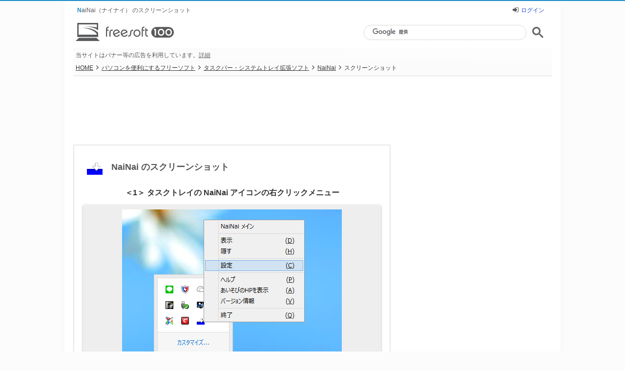

--- FILE ---
content_type: text/html; charset=UTF-8
request_url: https://freesoft-100.com/screen/ss-nainai.html
body_size: 6558
content:
<!DOCTYPE html>
<html lang="ja">
<head>
<meta charset="utf-8">
<title>NaiNai のスクリーンショット - フリーソフト100</title>
<meta name="robots" content="noindex, follow"><meta name="keywords" content="NaiNai,タスクバー・システムトレイ拡張ソフト,ソフト,無料,フリーソフト">
<meta name="description" content="NaiNai のスクリーンショット。タスクバーにソフトをずらずら並べたくないときに有効！最小化したソフトをタスクトレイに格納できるソフト複数のソフトを開くと、タスクバーにソフトがずらりと並んでしまいます。ソフトを最小化…">
<meta name="thumbnail" content="https://freesoft-100.com/img/sc1/sc22/nainai-51.png">
<meta name="viewport" content="width=device-width">
<meta name="twitter:card" content="summary">
<meta name="twitter:site" content="@freesoft100">
<meta property="og:title" content="NaiNai のスクリーンショット">
<meta property="og:type" content="article">
<meta property="og:url" content="https://freesoft-100.com/screen/ss-nainai.html">
<meta property="og:image" content="https://freesoft-100.com/img/sc1/sc22/nainai-51.png">
<meta property="og:site_name" content="フリーソフト100">
<meta property="og:description" content="NaiNai のスクリーンショット。タスクバーにソフトをずらずら並べたくないときに有効！最小化したソフトをタスクトレイに格納できるソフト複数のソフトを開くと、タスクバーにソフトがずらりと並んでしまいます。ソフトを最小化…">
<meta property="fb:app_id" content="247363595278891">
<link rel="canonical" href="https://freesoft-100.com/screen/ss-nainai.html">
<link rel="alternate" type="application/rss+xml" title="RSS" href="https://freesoft-100.com/rss.xml">
<link rel="stylesheet" href="/common/css/style6.css">
<link rel="stylesheet" href="/common/font/font-awesome/css/font-awesome.css">
<script async src="https://www.googletagmanager.com/gtag/js?id=G-TNFMRKZG7N"></script>
<script>
  window.dataLayer = window.dataLayer || [];
  function gtag(){dataLayer.push(arguments);}
  gtag('js', new Date());

  gtag('config', 'G-TNFMRKZG7N');
</script>
<script type="text/javascript">
    (function(c,l,a,r,i,t,y){
        c[a]=c[a]||function(){(c[a].q=c[a].q||[]).push(arguments)};
        t=l.createElement(r);t.async=1;t.src="https://www.clarity.ms/tag/"+i;
        y=l.getElementsByTagName(r)[0];y.parentNode.insertBefore(t,y);
    })(window, document, "clarity", "script", "5j2tvyssav");
</script>
<script async defer data-pin-hover="true" data-pin-tall="true" data-pin-round="true" src="//assets.pinterest.com/js/pinit.js"></script>
</head>
<body id="detail">

<script>
if ((navigator.userAgent.indexOf('iPhone') > 0 && navigator.userAgent.indexOf('iPad') == -1) || navigator.userAgent.indexOf('iPod') > 0 || navigator.userAgent.indexOf('Android') > 0 ) {
document.write('<div class="mode-sp"><a href="https://freesoft-100.com/screen/ss-nainai.html?viewmode=sp"><i class="fa fa-mobile"></i> スマートフォン版を表示する</a></div>');
}
</script>

  <div id="container">
    <header>
      <div id="header">
        <div id="header_top">
          <h1>NaiNai（ナイナイ） のスクリーンショット</h1>
<div class="header_login"><i class="fa fa-sign-in"></i><a href="/review/user/login.html?backurl=https%3A%2F%2Ffreesoft-100.com%2Fscreen%2Fss-nainai.html">ログイン</a></div>        </div>
<div class="logo">
<a href="/"><object data="/common/images/logo-2019.svg"><img src="/common/images/logo.png" alt="フリーソフト100" loading="lazy"></object></a>
</div><div class="search_block">
<script async src="https://cse.google.com/cse.js?cx=partner-pub-6380620217223336:5493470162"></script>
<div class="gcse-searchbox-only"></div>
</div><div id="header_ad_text">当サイトはバナー等の広告を利用しています。<a href="/about/info.html#%E5%BA%83%E5%91%8A%E6%8E%B2%E8%BC%89%E3%81%AB%E3%81%A4%E3%81%84%E3%81%A6">詳細</a></div>
      </div>
    </header>

    <div id="main">
      <div class="page_status">
        <nav>
          <p class="breadcrumblong"><a href="/">HOME</a><i class="fa fa-angle-right"></i><a href="/pasokon/">パソコンを便利にするフリーソフト</a><i class="fa fa-angle-right"></i><a href="/pasokon/taskbar-systemtray.html">タスクバー・システムトレイ拡張ソフト</a><i class="fa fa-angle-right"></i><a href="../review/nainai.html">NaiNai</a><i class="fa fa-angle-right"></i>スクリーンショット</p>
        </nav>
      </div>
      <!-- /page_status -->
      <aside>
        <div class="banner_block">
<div class="ad_header_banner">
<script async src="https://pagead2.googlesyndication.com/pagead/js/adsbygoogle.js?client=ca-pub-6380620217223336"
     crossorigin="anonymous"></script>
<!-- Freesoft100 Header Responsive -->
<ins class="adsbygoogle"
     style="display:block"
     data-ad-client="ca-pub-6380620217223336"
     data-ad-slot="8805915429"
     data-ad-format="horizontal"
     data-full-width-responsive="true"></ins>
<script>
     (adsbygoogle = window.adsbygoogle || []).push({});
</script>
</div>        </div>
      </aside>

<div id="main-container">
      <div id="contents">
        <main>
          <div id="software_detail" class="content_block">
            <div class="ttl_block">
              <p><picture><source srcset="/img/nainai.webp" type="image/webp"><img itemprop="image" src="/img/nainai.png" alt="NaiNai" width="32" height="32"></picture></p>

            <h2 class="h2_screen">NaiNai のスクリーンショット</h2>
            </div><!-- /ttl_block -->

            <div class="software_screen">
<div class="image_text">＜1＞ タスクトレイの NaiNai アイコンの右クリックメニュー</div><div class="viewss"><picture><source srcset="/img/sc1/sc22/nainai-51.webp" type="image/webp"><img src="/img/sc1/sc22/nainai-51.png" width="450" height="350" alt="タスクトレイの NaiNai アイコンの右クリックメニュー"></picture></div><div class="image_text">＜2＞ NaiNai マネージャ</div><div class="viewss"><picture><source srcset="/img/sc1/sc22/nainai-52.webp" type="image/webp"><img src="/img/sc1/sc22/nainai-52.png" width="539" height="399" alt="NaiNai マネージャ"></picture></div><div class="image_text">＜3＞ ウインドウ情報の追加と削除</div><div class="viewss"><a href="/img/sc1/sc22/nainai-03.png" class="highslide" onclick="return hs.expand(this)" onkeypress="return hs.expand(this)"><picture><source srcset="/img/sc1/sc22/nainai-53.webp" type="image/webp"><img src="/img/sc1/sc22/nainai-53.png" width="600" height="445" alt="ウインドウ情報の追加と削除"></picture><p class="viewtext"><i class="fa fa-search-plus"></i>画像クリックで拡大表示</p></a></div><div class="image_text">＜4＞ 詳細入力</div><div class="viewss"><picture><source srcset="/img/sc1/sc22/nainai-54.webp" type="image/webp"><img src="/img/sc1/sc22/nainai-54.png" width="525" height="416" alt="詳細入力" loading="lazy"></picture></div><div class="image_text">＜5＞ タスクトレイに最小化されたソフト</div><div class="viewss"><picture><source srcset="/img/sc1/sc22/nainai-55.webp" type="image/webp"><img src="/img/sc1/sc22/nainai-55.png" width="450" height="350" alt="タスクトレイに最小化されたソフト" loading="lazy"></picture></div>            </div>
          </div><!-- /software_detail -->

          <div id="contribute" class="content_block">
            <p class="download_detail"><picture><source srcset="/common/images/img_download.webp" type="image/webp"><img src="/common/images/img_download.png" width="227" height="85" alt="ダウンロードはこちら" loading="lazy"></picture></p>

<p class="download_detail"><a class="dl-button dl-button-large dl-button-shadow" href="/download/nainai/"><span><i class="fa fa-lg fa-download"></i></span><span class="button-text">ダウンロード</span></a></p><p class="download_btn"></p>          </div><!-- /contribute -->
        
<aside><div id="related_software" class="content_block"><h2 class="ttl_list">関連するソフト</h2><ul class="list_block_wrapper"><li><a href="/review/taskbar-kanzen-touka.html"><div class="list_block alternate"><div class="title_block clearfix"><div class="rel-thumbnail"><picture><source srcset="/img/sc1/sc33/taskbar-kanzen-touka-51s.webp" type="image/webp"><img src="/img/sc1/sc33/taskbar-kanzen-touka-51s.png" alt="タスクバー完全透過 のサムネイル" title="タスクバー完全透過" loading="lazy"></picture></div><p class="name">タスクバー完全透過</p><div style="clear:both"></div><div class="rating rating_star50 clear_text">4.75</div></div><div class="text_block"><p>実行するだけでタスクバーを透明にするソフト</p></div></div></a></li><li><a href="/review/runcat.html"><div class="list_block"><div class="title_block clearfix"><div class="rel-thumbnail"><img src="/img/sc1/sc32/runcat-51s.gif" alt="RunCat for Windows のサムネイル" title="RunCat for Windows" loading="lazy"></div><p class="name">RunCat for Windows</p><div style="clear:both"></div><div class="rating rating_star50 clear_text">4.80</div></div><div class="text_block"><p>システムトレイでネコが走る</p></div></div></a></li><li><a href="/review/falconx.html"><div class="list_block alternate"><div class="title_block clearfix"><div class="rel-thumbnail"><picture><source srcset="/img/sc1/sc31/falconx-51s.webp" type="image/webp"><img src="/img/sc1/sc31/falconx-51s.png" alt="TaskbarX のサムネイル" title="TaskbarX" loading="lazy"></picture></div><p class="name">TaskbarX</p><div style="clear:both"></div><div class="rating rating_star50 clear_text">5.00</div></div><div class="text_block"><p>タスクバーのアイコンを中央表示にしてドックのようにできるソフト</p></div></div></a></li><li><a href="/review/translucenttb.html"><div class="list_block"><div class="title_block clearfix"><div class="rel-thumbnail"><picture><source srcset="/img/sc1/sc31/translucenttb-51s.webp" type="image/webp"><img src="/img/sc1/sc31/translucenttb-51s.png" alt="TranslucentTB のサムネイル" title="TranslucentTB" loading="lazy"></picture></div><p class="name">TranslucentTB</p><div style="clear:both"></div><div class="rating rating_star45 clear_text">4.50</div></div><div class="text_block"><p>Windows 10/11 のタスクバーを透明化するソフト</p></div></div></a></li><li><a href="/review/rbtray.html"><div class="list_block alternate"><div class="title_block clearfix"><div class="rel-thumbnail"><picture><source srcset="/img/sc1/sc18/rbtray-51s.webp" type="image/webp"><img src="/img/sc1/sc18/rbtray-51s.png" alt="RBTray のサムネイル" title="RBTray" loading="lazy"></picture></div><p class="name">RBTray</p><div style="clear:both"></div><div class="rating rating_star40 clear_text">3.80</div></div><div class="text_block"><p>開いているウィンドウをタスクトレイに格納できるユーティリティソフト</p></div></div></a></li><li><a href="/review/pftrash.html"><div class="list_block"><div class="title_block clearfix"><div class="rel-thumbnail"><picture><source srcset="/img/sc1/sc30/pftrash-51s.webp" type="image/webp"><img src="/img/sc1/sc30/pftrash-51s.png" alt="PF Trash のサムネイル" title="PF Trash" loading="lazy"></picture></div><p class="name">PF Trash</p><div style="clear:both"></div><div class="rating rating_star50 clear_text">5.00</div></div><div class="text_block"><p>タスクトレイにごみ箱アイコンを表示できるソフト</p></div></div></a></li><li><a href="/review/rainbowtaskbar.html"><div class="list_block alternate"><div class="title_block clearfix"><div class="rel-thumbnail"><img src="/img/sc1/sc34/rainbowtaskbar-51s.gif" alt="RainbowTaskbar のサムネイル" title="RainbowTaskbar" loading="lazy"></div><p class="name">RainbowTaskbar</p><div style="clear:both"></div><div class="rating rating_star50 clear_text">5.00</div></div><div class="text_block"><p>タスクバーを七色の変化や透明にする</p></div></div></a></li></ul></div><!-- /related_software --></aside>
          <aside>
            <div class="content_block content_fill related-article">
<h2 class="ttl_list">スポンサーリンク</h2>
<div class="centerimage">
<script async src="https://pagead2.googlesyndication.com/pagead/js/adsbygoogle.js?client=ca-pub-6380620217223336"
     crossorigin="anonymous"></script>
<ins class="adsbygoogle"
     style="display:block"
     data-ad-format="autorelaxed"
     data-ad-client="ca-pub-6380620217223336"
     data-matched-content-ui-type="image_card_stacked"
     data-matched-content-rows-num="3"
     data-matched-content-columns-num="2"
     data-ad-slot="7012121769"></ins>
<script>
     (adsbygoogle = window.adsbygoogle || []).push({});
</script>
</div>            </div><!-- /content_block -->
          </aside>
        </main>
      </div>      
      <div id="side">
        <aside>
<div id="pickup_side">
<div class="banner-skyscraper">
<script async src="https://pagead2.googlesyndication.com/pagead/js/adsbygoogle.js?client=ca-pub-6380620217223336"
     crossorigin="anonymous"></script>
<!-- Freesoft100 SideTop 1st Res -->
<ins class="adsbygoogle"
     style="display:block"
     data-ad-client="ca-pub-6380620217223336"
     data-ad-slot="4381997765"
     data-ad-format="auto"
     data-full-width-responsive="true"></ins>
<script>
     (adsbygoogle = window.adsbygoogle || []).push({});
</script>
</div><div class="banner-skyscraper">
<script async src="https://pagead2.googlesyndication.com/pagead/js/adsbygoogle.js?client=ca-pub-6380620217223336"
     crossorigin="anonymous"></script>
<!-- Freesoft100 SideTop 2nd Res -->
<ins class="adsbygoogle"
     style="display:block"
     data-ad-client="ca-pub-6380620217223336"
     data-ad-slot="9497402952"
     data-ad-format="auto"
     data-full-width-responsive="true"></ins>
<script>
     (adsbygoogle = window.adsbygoogle || []).push({});
</script>
</div></div>
<section>
<div class="post_block store_box">
<article class="store_inner">
<div class="post_title"><a href="https://plaza.komodo.jp/collections/freesoft-100-store" target="_blank" rel="noopener" title="フリーソフト100 ストア">公式よりお得、期待はそのまま</a></div>
<div class="post_olcopy">フリーソフト100では、選りすぐりのソフトを集めて提供しています。<br>無料ソフトの機能では、もの足りない時に是非ご覧ください。</div>
<div class="btn_store"><a href="https://plaza.komodo.jp/collections/freesoft-100-store" target="_blank" rel="noopener" title="フリーソフト100 ストア"><picture><source srcset="/common/images/store-button.webp" type="image/webp"><img src="/common/images/store-button.png" alt="フリーソフト100 ストア" width="250" height="60" loading="lazy"></picture></a></div>
</article>
</div>
</section>
<section>
<h3 class="ttl_side">新着記事</h3>
<div class="newpost_more" style="height:630px">
<div class="newpost_side">
<a href="https://freesoft-100.com/review/onetouchsearch.html"><div class="post_block alternate"><div class="post_thumbnail"><img src="/img/onetouchsearch.png" alt="icon" width="32" height="32" loading="lazy"></div><div class="post_title">OneTouchSearch</div><div class="post_olcopy">範囲選択したキーワードをホットキーで Google 検索できるソフト</div></div></a><a href="https://freesoft-100.com/review/soft-organizer.html"><div class="post_block"><div class="post_thumbnail"><img src="/img/soft-organizer.png" alt="icon" width="32" height="32" loading="lazy"></div><div class="post_title">Soft Organizer</div><div class="post_olcopy">標準のアンインストーラーでは削除しきれない残存データまで削除できるアンインストール支援ソフト</div></div></a><a href="https://freesoft-100.com/review/touka-tokei.html"><div class="post_block alternate"><div class="post_thumbnail"><img src="/img/touka-tokei.png" alt="icon" width="32" height="32" loading="lazy"></div><div class="post_title">透過時計</div><div class="post_olcopy">時報機能付きのデスクトップ時計のフリーソフト</div></div></a><a href="https://freesoft-100.com/review/kdenlive.html"><div class="post_block"><div class="post_thumbnail"><img src="/img/kdenlive.png" alt="icon" width="32" height="32" loading="lazy"></div><div class="post_title">Kdenlive</div><div class="post_olcopy">Linux 向けに開発され、Windows にも対応したオープンソースの動画編集ソフト</div></div></a><a href="https://freesoft-100.com/review/windowtabs.html"><div class="post_block alternate"><div class="post_thumbnail"><img src="/img/windowtabs.png" alt="icon" width="32" height="32" loading="lazy"></div><div class="post_title">WindowTabs</div><div class="post_olcopy">あらゆるウィンドウをタブ化できるソフト</div></div></a></div>
<a href="/recent-posts.html" class="readmore_btn" title="新着記事一覧"><i class="fa-chevron-right fa"></i>もっと見る</a>
</div>
</section>

<section>
<h3 class="ttl_side">新着ユーザーレビュー</h3>
<div class="newpost_more">
<div class="newpost_side">
<a href="/review/faststone-image-viewer.php"><div class="post_block alternate">
<div class="post_thumbnail">
<picture><source srcset="/img/faststone-image-viewer.webp" type="image/webp"><img src="/img/faststone-image-viewer.png" alt="icon" width="32" height="32" loading="lazy"></picture></div>
<div class="post_title">FastStone Image Viewer</div><div class="rating rating_star50"><span>5</span></div><br><div class="post_olcopy">ＰＣで本を閲覧するために・・・
PDF化した本データは「Sumatra…</div>
</div><!-- /post_block -->
</a>
<a href="/review/sumatra-pdf.php"><div class="post_block">
<div class="post_thumbnail">
<picture><source srcset="/img/sumatra-pdf.webp" type="image/webp"><img src="/img/sumatra-pdf.png" alt="icon" width="32" height="32" loading="lazy"></picture></div>
<div class="post_title">Sumatra PDF</div><div class="rating rating_star50"><span>5</span></div><br><div class="post_olcopy">先ほどHPを見に行った所、最新の pre-release build v…</div>
</div><!-- /post_block -->
</a>
<a href="/review/google-ime.php"><div class="post_block alternate">
<div class="post_thumbnail">
<picture><source srcset="/img/google-ime.webp" type="image/webp"><img src="/img/google-ime.png" alt="icon" width="32" height="32" loading="lazy"></picture></div>
<div class="post_title">Google 日本語入力</div><div class="rating rating_star30"><span>3</span></div><br><div class="post_olcopy">１０年以上使用している。
以前はレスポンスがよく変換効率も高かったが、…</div>
</div><!-- /post_block -->
</a>
<a href="/review/magpie.html"><div class="post_block">
<div class="post_thumbnail">
<picture><source srcset="/img/magpie.webp" type="image/webp"><img src="/img/magpie.png" alt="icon" width="32" height="32" loading="lazy"></picture></div>
<div class="post_title">Magpie</div><div class="rating rating_star50"><span>5</span></div><br><div class="post_olcopy">ツクール旧作などの解像度が低いゲームにとても重宝しています。ぼやけたりギ…</div>
</div><!-- /post_block -->
</a>
<a href="/review/ldplayer.html"><div class="post_block alternate">
<div class="post_thumbnail">
<picture><source srcset="/img/ldplayer.webp" type="image/webp"><img src="/img/ldplayer.png" alt="icon" width="32" height="32" loading="lazy"></picture></div>
<div class="post_title">LDPlayer</div><div class="rating rating_star40"><span>4</span></div><br><div class="post_olcopy">環境：
OS：Windows11 64bit pro 25H2
CP…</div>
</div><!-- /post_block -->
</a>
</div>
<a href="/review/#new" class="readmore_btn" title="新着レビュー一覧"><i class="fa-chevron-right fa"></i>もっと見る</a>
</div>
</section>


<section>
<h3 class="ttl_side">バージョンアップ情報（β）</h3>
<div class="newpost_more">
<div class="newpost_side">
<a href="/review/sysgauge.html"><div class="post_block alternate"><div class="post_thumbnail"><picture><source srcset="/img/sysgauge.webp" type="image/webp"><img src="/img/sysgauge.png" alt="icon" width="32" height="32" loading="lazy"></picture></div><div class="post_title">SysGauge</div><div class="post_verup">12.3.14 → 12.4.16</div><div class="post_olcopy">CPU 使用率、メモリ使用率、ディスク容量の使用状況や転送速度などシステムのパフォーマンスを監視するソフト</div></div></a><a href="/review/ldplayer.html"><div class="post_block"><div class="post_thumbnail"><picture><source srcset="/img/ldplayer.webp" type="image/webp"><img src="/img/ldplayer.png" alt="icon" width="32" height="32" loading="lazy"></picture></div><div class="post_title">LDPlayer</div><div class="post_verup">9.1.95.1 → 9.1.98.1</div><div class="post_olcopy">PC で Android アプリを利用できるエミュレーターソフト</div></div></a></div>
<a href="/version-upgrade/" class="readmore_btn" title="バージョンアップ情報一覧"><i class="fa-chevron-right fa"></i>もっと見る</a>
</div>
</section>

        </aside>
      </div></div>
      <div class="page_status footer_page_status">
        <nav>
          <p class="breadcrumblong"><a href="/">HOME</a><i class="fa fa-angle-right"></i><a href="/pasokon/">パソコンを便利にするフリーソフト</a><i class="fa fa-angle-right"></i><a href="/pasokon/taskbar-systemtray.html">タスクバー・システムトレイ拡張ソフト</a><i class="fa fa-angle-right"></i><a href="../review/nainai.html">NaiNai</a><i class="fa fa-angle-right"></i>スクリーンショット</p>
        </nav>
      </div><!-- /page_status -->

<div class="search_block">
<script async src="https://cse.google.com/cse.js?cx=partner-pub-6380620217223336:5493470162"></script>
<div class="gcse-searchbox-only"></div>
</div>      <nav class="footer_nav_block">
        <div id="category_archive">
          <dl>
            <dt class="icon-security"></dt>
            <dd>
              <ul>
                <li><a href="/security/antivirus.html">ウイルス対策ソフト</a></li>
                <li><a href="/security/firewall.html">ファイアウォール</a></li>
                <li><a href="/security/idpass.html">ID・パスワード管理</a></li>
                <li><a href="/security/password_check.html">パスワード解析ソフト</a></li>
                <li><a href="/security/encryption.html">ファイル暗号化ソフト</a></li>
              </ul>
            </dd>
          </dl>
          <dl>
            <dt class="icon-PDFoffice"></dt>
            <dd>
              <ul>
                <li><a href="/pasokon/office.html">オフィスソフト</a></li>
                <li><a href="/pasokon/pdf_maker.html">PDF 作成・変換ソフト</a></li>
                <li><a href="/pasokon/pdf_editor.html">PDF 加工・編集ソフト</a></li>
                <li><a href="/pasokon/pdf_reader.html">PDF 閲覧ソフト</a></li>
              </ul>
            </dd>
          </dl>
          <dl>
            <dt class="icon-picture"></dt>
            <dd>
              <ul>
                <li><a href="/pasokon/graphic-editors.html">画像編集ソフト</a></li>
                <li><a href="/pasokon/illustrator.html">イラスト作成ソフト</a></li>
                <li><a href="/pasokon/capture.html">画面キャプチャー</a></li>
                <li><a href="/pasokon/slideshow.html">フォトムービー作成</a></li>
              </ul>
            </dd>
          </dl>
          <dl>
            <dt class="icon-video"></dt>
            <dd>
              <ul>
                <li><a href="/pasokon/player.html">メディアプレイヤー</a></li>
                <li><a href="/pasokon/video-editor.html">動画編集ソフト</a></li>
                <li><a href="/pasokon/video-recording.html">録画・動画キャプチャー</a></li>
                <li><a href="/pasokon/dvd_wrighting.html">DVD ライティング</a></li>
                <li><a href="/pasokon/audio-converter.html">音声変換・抽出ソフト</a></li>
              </ul>
            </dd>
          </dl>
          <dl>
            <dt class="icon-OS"></dt>
            <dd>
              <ul>
                <li><a href="/pasokon/archive.html">圧縮・解凍ソフト</a></li>
                <li><a href="/pasokon/editor_text.html">テキストエディター</a></li>
                <li><a href="/pasokon/backup.html">同期・バックアップ</a></li>
                <li><a href="/pasokon/hdd-backup.html">HDD/SSD バックアップ</a></li>
                <li><a href="/pasokon/recovery.html">データ復元ソフト</a></li>
              </ul>
            </dd>
          </dl>
        </div><!-- /category_archive -->
        <div class="sub_category_archive">
          <ul>
            <li class="icon-security">
              <a href="/security/">セキュリティ</a>
            </li>
            <li class="icon-PC">
              <a href="/pasokon/">PC ソフト</a>
            </li>
            <li class="icon-online">
              <a href="/web/">Web アプリ</a>
            </li>
            <li class="icon-USB">
              <a href="/usb/">USB メモリー</a>
            </li>
            <li class="icon-template">
              <a href="/beginner/">初心者向け</a>
            </li>
            <li class="icon-shopping">
               <a href="https://plaza.komodo.jp/collections/freesoft-100-store">ストア</a>
            </li>
          </ul>
        </div><!-- /sub_category_archive -->
      </nav>

    </div><!-- /main -->
  </div><!-- /container -->

<footer>
<div id="footer">

<div id="footer_logo">
<a href="/">
<object data="/common/images/logo-2019w.svg"><img src="/common/images/logo.png" alt="フリーソフト100" loading="lazy"></object>
</a>
</div><!-- /footer_logo -->

<div id="footer_inner">
<ul class="social_list">
<li><a href="https://x.com/freesoft100" class="btn_twitter" title="X" target="_blank" rel="noopener"><div></div></a></li>
<li><a href="https://www.facebook.com/freesoft100" class="btn_facebook" title="Facebook" target="_blank" rel="noopener"><div></div></a></li>
<li><a href="/rss.xml" class="btn_rss" title="RSS" target="_blank" rel="noopener"><i class="fa fa-rss fa-2x"></i></a></li>
</ul>

<nav>
<ul id="siteinfo">
<li><a href="/about/">このサイトについて</a></li>
<li><a href="/about/info.html">運営情報</a></li>
<li><a href="/about/agreement.html">利用規約</a></li>
<li><a href="/about/privacypolicy.html">プライバシーポリシー</a></li>
<li><a href="/about/sitemap.html">サイトマップ</a></li>
<li><a href="/about/help.html">ヘルプ</a></li>
<li><a href="/about/contact.html">お問い合わせ</a></li>
</ul>
</nav>
</div><!-- /footer_inner -->
</div><!-- /footer -->

<p id="footer_btm">Copyright &copy; 2006-2026 <a href="https://8balloons.co.jp/" target="_blank" rel="noopener">8balloons inc.</a> All rights reserved.</p>
</footer>

<div id="fb-root"></div>
<script src="/common/js/jquery.js"></script>
<script src="/common/js/footer.js"></script>
<script async src="/common/js/modernizr-custom.js"></script>
<script src="/common/js/highslide/highslide.js"></script>
<script>hs.graphicsDir='/common/js/highslide/graphics/';hs.showCredits=false;</script>
</body>
</html>


--- FILE ---
content_type: text/html; charset=utf-8
request_url: https://www.google.com/recaptcha/api2/aframe
body_size: 112
content:
<!DOCTYPE HTML><html><head><meta http-equiv="content-type" content="text/html; charset=UTF-8"></head><body><script nonce="MqfU2mhELs3Eo5YUj7tWag">/** Anti-fraud and anti-abuse applications only. See google.com/recaptcha */ try{var clients={'sodar':'https://pagead2.googlesyndication.com/pagead/sodar?'};window.addEventListener("message",function(a){try{if(a.source===window.parent){var b=JSON.parse(a.data);var c=clients[b['id']];if(c){var d=document.createElement('img');d.src=c+b['params']+'&rc='+(localStorage.getItem("rc::a")?sessionStorage.getItem("rc::b"):"");window.document.body.appendChild(d);sessionStorage.setItem("rc::e",parseInt(sessionStorage.getItem("rc::e")||0)+1);localStorage.setItem("rc::h",'1768783949709');}}}catch(b){}});window.parent.postMessage("_grecaptcha_ready", "*");}catch(b){}</script></body></html>

--- FILE ---
content_type: text/css
request_url: https://freesoft-100.com/common/css/style6.css
body_size: 14211
content:
#ainac,body{background:#fcfcfc}#category .content_block td p img.iconimg,#category .review_title,#category .table_01 th,#category_list img,#detail #howto_use img,#detail #software_detail .software_name img,#related_software .title_block p img,#top #pickup li p,.content_block h2 img,.excmsg i,.newpost_side li,.sub_category_archive li img,div.closedmsg i{vertical-align:middle}#category .content_block .software_block .user_review .software_spec dl dd,body{word-wrap:break-word}#footer_logo a,#review_like_ret button,#upload_image label,.accordion-q,.logo a,.tooltip,a.readmore_btn,input[type=button]:hover,input[type=submit]:hover{cursor:pointer}blockquote,body,dd,div,dl,dt,fieldset,form,h1,h2,h3,h4,h5,h6,input,li,ol,p,pre,td,textarea,th,ul{margin:0;padding:0}table{border-collapse:collapse;border-spacing:0}abbr,acronym,fieldset,img{border:0}img{vertical-align:bottom}address,caption,cite,code,dfn,em,th,var{font-style:normal;font-weight:400}caption,th{text-align:left}h1,h2,h3,h4,h5,h6{font-size:100%;font-weight:400}#category .content_block div.olcopy,#category .content_block h3 span,#category .related_article_block:before,#category_list dl dt span,#detail #related_posts .related_link_title,#detail #review #review_block li .title_block h3,#detail #review #review_block li div .software_name,#detail #software_detail .software_name,#detail #software_detail .software_screen .image_text,#detail #software_detail .ttl_block h2,#mypage_review_summary .detail_num,#ranking_data .software_name,#related_software .title_block p.name,#side .post_title,#side .ttl_side,#top #review .review_title,#top #review .software_name,.about-article h2.ttl_about,.about_link,.content_block h2.ttl,.content_block h2.ttl_about,.content_block h2.ttl_list,.content_block h3.ttl,.dllinkbox,.newpost .post_title,.newpost_side li a,.post_plus h3,.ranking_summary .post_verup,.software_price p,.software_rating_block .software_name,.special_list li dd,.table-of-contents a,.table-of-contents:after,.table_block .borderlinkbox a,.table_block .borderlinkbox b,.table_block h3,blockquote,h4,h5,h6,ul.dot u{font-family:-apple-system,BlinkMacSystemFont,"Helvetica Neue","Hiragino Kaku Gothic ProN",YuGothic,"Yu Gothic",Meiryo,sans-serif;font-size:16px;font-weight:700}body,button,input,select,textarea{font-family:-apple-system,BlinkMacSystemFont,"Helvetica Neue","Hiragino Kaku Gothic ProN",Meiryo,sans-serif}#releasenote,.keystyle{font-family:Arial}q:after,q:before{content:''}hr{display:none}li{list-style:none}body{border-top:2px solid #1e8ec8;color:#333;font-size:75%;text-align:center;word-break:normal}button,input,select,textarea{color:#444;font-size:14px}#mypage_review_data .rating_grade,.viewtext,:root *>body{font-size:12px}blockquote:after,blockquote:before{font-size:18px;line-height:1;margin:10px;color:#ddd;font-family:FontAwesome;position:absolute}#category_list .clear,.clearfix,.main_info_block .text_box,div.ad_contents_bottom_336x280{clear:both}#category .related_article_block dl:after,#category .software_block dl:after,#category .software_block:after,#category .software_detail:after,#category .software_detail_top:after,#detail #contribute .form_block dl:after,#detail #howto_use dl:after,#detail #review #review_block li dl:after,#detail #software_detail .main_info_block:after,#detail #software_detail .software_info:after,#detail #software_detail .ttl_block:after,#footer #footer_inner ul:after,#footer #footer_inner:after,#header:after,#header_top:after,#main #category_archive:after,#main .content_block:after,#main .page_status:after,#main:after,#top #news_block li:after,#top #pickup li:after,#top #review #review_block li .title_block:after,#top #review #review_block li dl:after,#top #update_block li:after,.clearfix:after,.special_list li dl:after{height:0;visibility:hidden;content:".";display:block;clear:both;font-size:0;line-height:0}#category .related_article_block dl,#category .software_block,#category .software_block dl,#category .software_detail,#category .software_detail_top,#detail #contribute .form_block dl,#detail #howto_use dl,#detail #review #review_block li dl,#detail #software_detail .main_info_block,#detail #software_detail .software_info,#detail #software_detail .ttl_block,#footer #footer_inner,#footer #footer_inner ul,#header,#header_top,#main,#main #category_archive,#main .content_block,#main .page_status,#top #news_block li,#top #pickup li,#top #review #review_block li .title_block,#top #review #review_block li dl,#top #update_block li,.clearfix,.special_list li dl{display:inline-table;min-height:1%}* html #category .related_article_block dl,* html #category .software_block,* html #category .software_block dl,* html #category .software_detail,* html #category .software_detail_top,* html #detail #contribute .form_block,* html #detail #howto_use dl * html #detail #review #review_block li dl,* html #detail #software_detail .main_info_block,* html #detail #software_detail .software_info,* html #detail #software_detail .ttl_block,* html #footer #footer_inner,* html #footer #footer_inner ul,* html #header,* html #header_top,* html #main,* html #main #category_archive,* html #main .content_block,* html #main .page_status,* html #top #news_block li,* html #top #pickup li,* html #top #review #review_block li .title_block,* html #top #review #review_block li dl,* html #top #update_block li,* html .clearfix,* html .special_list li dl{height:1%}#category .related_article_block dl,#category .software_block,#category .software_block dl,#category .software_detail,#category .software_detail_top,#category_list dl dt a,#detail #contribute .form_block,#detail #howto_use dl,#detail #review #review_block li dl,#detail #software_detail .main_info_block,#detail #software_detail .software_info,#detail #software_detail .ttl_block,#footer #footer_inner,#footer #footer_inner ul,#header,#header_top,#main,#main #category_archive,#main .content_block,#main .page_status,#top #news_block li,#top #pickup li,#top #review #review_block li .title_block,#top #review #review_block li dl,#top #update_block li,.clearfix,.special_list li dl{display:block}h1,h2,h5,h6{line-height:1.5}h6{color:#666;margin:5px 0;background:#f8f8f8;border-left:3px solid #bbb;border-right:3px solid #bbb;padding:10px 15px 8px}address,blockquote,dd,div,dl,dt,form,ol,p,pre,ul{line-height:1.8}a{color:#1743c8;text-decoration:none}a:visited{color:#639}a:hover{color:#c03;text-decoration:underline}a.link_word,ul.dot u{text-decoration:none}.logo:hover,a:hover img{opacity:.8;-ms-filter:"alpha(opacity=80)"}a:active{color:#0c4bd9}.left{float:left!important}.right{float:right!important}b{background:linear-gradient(transparent 50%,#e1e1e1 0);color:#333}blockquote{background:#f1f1f1;border-radius:3px;font-size:15px;font-weight:500;margin:10px;padding:15px 40px;position:relative}blockquote:before{content:'\f10d';left:0;top:0}blockquote:after{bottom:0;content:'\f10e';right:0}.clear_text{text-indent:100%;white-space:nowrap;overflow:hidden}.bg_white{background:#fff}.bg_gray{background:#f3f3f3}#category .content_block td.slist_contrast,#upload_image label:hover,.accordion-q.open,.accordion-q:active,.accordion-q:hover,.desc_box,th.heading_09,ul.dot ul.dot u{background:#f8f8f8}.logo{float:left;height:41px;margin:0 0 10px 5px}.logo a{display:inline-block}object{height:37px;pointer-events:none;width:201px}.header_h1{max-width:350px;display:block;float:left}ol.num,ul.dot{margin-top:3px}ol.num li{list-style-type:decimal;margin:0 0 8px 23px}ul.dot li{color:#666;line-height:1.8;list-style-type:disc;margin:0 0 5px 18px}ul.dot u{background:#eee;border-bottom:2px solid #bbb;line-height:2.5;padding:3px 8px}.text_box ul.dot u{background:0 0;line-height:1.8;padding:0}.desc_box{border-radius:3px;display:block;margin-top:10px;padding:10px}#topic_table td{background:#fff;border:1px solid #aeaeae;color:#555;font-size:80%;padding:3px 0 3px 3px}#topic_table td.header{background:#efefef;font-size:80%;padding:3px;text-align:left}#topic_table .content_star{background:#ffcdcd}a.link_word{border-bottom:1px solid #ccc;color:#666}#contents .recommend_box a:hover,#header_ad_text a,#main .page_status a,#mypage_review_summary a:hover,#ranking_data a:hover .software_name,#related_software a:hover p.name,#update_userprofile_side a:hover .post_title,.add_review a:hover,.contact-box p a:hover,.excmsg-ttl,.newpost a:hover .post_title,.newpost_side a:hover .post_title,.software_raging_box .rating_num:hover,h3.green{text-decoration:underline}a:visited.link_word{color:#666}a:hover.link_word{border-bottom:1px solid #c03;color:#c03}span.emp{background:linear-gradient(transparent 50%,#ebf3ff 0);font-weight:700}mark{background:#fff1dc;border-radius:2px}.mode-sp a{background:#f8f8f8;color:#666;display:block;font-size:48px;padding:35px 10px 30px}#container{background:#fff;border-top:none;box-shadow:0 5px 15px 0 rgb(0 0 0 / 3%);margin:0 auto;padding:0 18px 18px;text-align:left;width:980px}.search_block .gsc-input-box{border-radius:30px;color:#444;height:29px;padding:0 5px}.search_block .gsc-input-box:hover{background:#fff;box-shadow:0 1px 6px rgba(32,33,36,.28);border-color:transparent}.search_block .gsib_a{padding:5px 6px 0 12px}.search_block .gsst_b{margin:1px 3px 0 0}#detail #software_detail .ttl_block h2.h2_screen_long,#ranking_data td,#releasenote li,.download_block,.review_like_send i,.search_block input[type=text]{font-size:14px}#header_top dl,#mypage_content{font-size:100%}.search_block .gsc-search-box-tools .gsc-search-box .gsc-input{padding:2px 0 0;vertical-align:top}.search_block input.gsc-search-button-v2{border-radius:0 3px 3px 0;-moz-border-radius:0 3px 3px 0;-webkit-border-radius:0 3px 3px 0;-o-border-radius:0 3px 3px 0;-ms-border-radius:0 3px 3px 0;padding:8px 27px}.search_block .gsc-search-button-v2 svg{fill:#666;height:23px;width:23px}.search_block input.gsc-search-button{margin-left:0}.search_block button.gsc-search-button{background:0 0;border:none;cursor:pointer;height:31px;margin:1px 0 0;padding:5px 12px}#header_top{color:#555;margin:0 5px 6px}#header_top dl dd,#header_top dl dt,#header_top h1{float:left;line-height:1.6}#header_top h1{padding:10px 3px}#header_top h1:first-letter{color:#1e8ec8;font-weight:700}#header_top dl{float:right}#header_top dl dt,.download_box .fa{margin-right:12px}#header_top i{font-size:14px;margin-right:5px}#header_top .header_login{float:right;line-height:1.6;padding:10px}#header .search_block{float:right;margin:2px 5px 0 0;width:380px}#header p#header_text{clear:both;float:none;padding-bottom:10px}#header_ad_text{background:linear-gradient(to right,#fbfbfb,#fdfdfd);border:#fcfcfc;clear:both;color:#555;float:none;padding:5px 5px 0}#header_ad_text a{color:#666}#detail #howto_use a.sc_icon:hover,#detail a:hover .fa-photo,#header_ad_text a:hover,#main .page_status a:hover{color:#c03}#main .search_block{margin:50px 0 50px 315px;width:400px}#detail #software_detail .main_info_block .software_info,#main .banner_block,#main .page_status,.content_block h2{margin-bottom:25px}#main .footer_page_status{clear:both;margin-top:26px}#main .page_status{background:#fbfbfb;border-bottom:1px solid #ddd;padding:5px}#main .page_status nav p{float:right;text-align:right;width:160px}#main .page_status a{color:#333}#main .page_status .breadcrumb{float:left;width:800px;text-align:left}#main .rating,.no-svgforeignobject #main .rating{background-repeat:no-repeat;text-indent:-9999px;width:70px}#main .page_status p.breadcrumblong{float:left;width:950px;text-align:left}#category .image_block,#contents .content_block .top_middle p,#detail #software_detail .software_screen,#detail .image_block,#footer_btm,#footer_logo,#main .banner_block,#mypage_review_summary,#pickup_side,#side-ads,div.ad_side_160x600{text-align:center}.page_status .fa-angle-right{font-size:15px;margin:0 6px}#category .content_block .software_block .user_review dl.counts dd,#detail .page_status time{float:right}#main .banner_block div.ad_header_banner{height:90px;width:980px}#main .related_article_block dt:before{font-size:20px;vertical-align:top}.footer_nav_block{background:#fbfbfb;border:2px solid #eee;border-radius:10px;padding:20px}#category_archive dl{float:left;width:187px}#category_archive dt{height:68px}#category_archive dl dt{margin:10px 0 10px 42px}#category_archive dl dd li{font-size:14px;margin-bottom:8px}#category_archive dt:before{font-size:68px}.sub_category_archive{border-top:1px dotted #ddd;font-size:14px;margin:15px 0;padding:10px 0}.sub_category_archive li{float:left;margin-right:25px}.sub_category_archive li:before{font-size:20px;vertical-align:sub}.sub_category_archive li img{margin-right:5px}#main .rating{background-image:url(/common/images/icon_star_all.svg);height:14px;background-size:150px auto;float:left}.no-svgforeignobject #main .rating{background-image:url(/common/images/icon_star_all.png);height:13px}#main .rating_s-star0,#main .rating_star0{background-position:0 0}#main .rating_star10{background-position:0 -23px}#main .rating_star15{background-position:0 -46px}#main .rating_star20{background-position:-80px 0}#main .rating_star25{background-position:-80px -23px}#main .rating_star30{background-position:-80px -46px}#main .rating_star35{background-position:0 -69px}#main .rating_star40{background-position:-80px -69px}#main .rating_star45{background-position:0 -92px}#main .rating_star50{background-position:-80px -92px}#main .rating_grade{color:#666;margin-left:-20px}.newpost_side .rating,.rating_block .rating{margin:8px 0}#category .content_block .software_block .software_detail .status,#category .content_block .software_block .user_review dl.counts dt,#category .related_article_block dl dd,#category .related_article_block dl dt,#detail #compare .compare_list li,#detail #compare .compare_list p,#detail #compare .compare_list ul,#detail #contribute .form_block dd,#detail #contribute .form_block dt,#detail #review #review_block dd,#detail #review #review_block dt,#detail #software_detail .ttl_block h2,#detail #software_detail .ttl_block p,#side #archive_side_block dl dt:before,#software_review_icon p,#top #review #review_block li dl dd,#top #review #review_block li dl dt,.main_info_block .image_block,.ratings,.special_list li dd,.special_list li dt{float:left}#main-container{display:flex}#contents{margin-right:30px;width:650px}#detail #software_detail .h4plus,#detail #software_detail .post_heading,#mypage_review_data .more div,#ranking_data .more div,#ranking_data .soft_name,#side aside,#subpage_guide a.page_navi div,#top.single_column #main-container{display:inline}#footer_inner li,#footer_logo a,.ad_vertical,.ads_oblong,.ads_rectangle,.ads_related300,.icon-hatenabookmark-logo{display:inline-block}#top.single_column #contents{font-size:117%;width:980px}#category .content_block .software_block .software_detail dl,#category .content_block .software_block .user_review .user_stats,#category .content_block .software_block .user_review dl.counts,#top.single_column #contents h2{font-size:117%}#category .content_block_expand,.content_block,.software_screen .viewss{margin-bottom:30px}.content_block h2.ttl,.content_block h2.ttl_about,.content_block h3.ttl{background:#1e8ec8;border-radius:2px;color:#fff;font-size:18px;margin-bottom:20px;padding:15px 20px}#side #link_list,#side section,#top #contents .newpost h2.new_ttl{margin-bottom:20px}#category .content_block .software_block .user_review .software_spec dl dd a,#detail #howto_use .changelog-url a,#detail #howto_use .feedback a,#detail #howto_use a.highslide,#detail #howto_use a.link_word,#detail #howto_use small a,#side #archive_side_block dl dd li a,.content_block h3.ttl,.viewss a{font-weight:400}#category .content_block .software_block .software_detail dl dt,#category .pickup_block div.attention,#detail #compare .compare_list h3,#detail #contribute .heading,#detail #contribute .link_block dt,#side h2,#top #news_block li,#top #update_block li,.content_block h2.ttl_about,.mypage_profile_data:last-child{margin-bottom:10px}.content_block h2.ttl_list{border-bottom:3px solid #666;font-size:18px;margin-bottom:20px;padding:7px 10px}#ranking_data h5,.table-of-contents-side a,.table_block{font-size:15px}.table_block td{padding:3px 0;word-break:break-all}#category .table_01 td.download,.table_block td.review_content,.table_block th.review_content{padding:5px 0}#category .content_block .software_block .user_review .software_spec dl dt,#category .software_info span,#detail #howto_use a,.category_top .text_block p a,.table_block a{font-weight:700}.post_plus h3,.table_block h3{background:#eaf3ff;border-bottom:3px solid #516ab6;padding:8px 10px;margin-bottom:10px}#contents .content_block .table_sub_block td.box01{border-top:1px solid #ddd;font-size:16px;font-weight:700;padding-top:15px}#contents .content_block .dl_top_middle p{font-size:120%;margin-bottom:30px;text-align:center}#contents .content_block .dl_top_middle p a{background:#ffdeee}#contents .content_fill,#detail #specialbox,.category_top .mypage_content,.main_info_block{padding-top:10px}#contents .about-article{border:2px solid #e7e7e7;border-radius:3px;font-size:15px;padding:18px}#contents .about-article h2.ttl_about{background:#fff;color:#333;font-size:18px;padding:3px 0 8px}#category .related_article_block dl dl,#contents .content_fill.related-article,#contents .newpost h2.ttl,#top #review.content_block h2{margin-bottom:0}.related-article .centerimage{background:0 0;border-radius:0;box-shadow:none;margin:0;padding:0}#contents .recommend_box{border:5px solid #1e8ec8;border-radius:0;height:100%}#contents .content_fill .btn_more-link{margin-left:65px}#category .table_01 td p,#contents .content_fill .btn_more-link img,.btn_store{margin-top:10px}#side{width:300px}#category .related_article_block dl,#category_list dl dd li,#detail #review #review_block li .title_block h3,#detail #review #review_block li .title_block p,#top #update_block dd dt,.banner-linkunit,.special_list li dl{margin-bottom:5px}.banner-skyscraper{height:auto;margin:0 0 20px;min-height:300px}.special_list li{background:#f8f8f8;border-bottom:1px solid #ddd;padding:15px}.special_list li dt{background:#fff;border:1px solid #e3e3e3;border-radius:50%;height:55px;width:55px}.special_list dt:before{font-size:50px;display:block;margin:3px 0 0 3px}.special_list li dd{font-size:18px;margin-left:10px;width:190px}#side #link_list li{background:#fbfbfb;border-bottom:1px solid #fff;font-size:14px;padding:10px}#category .related_article_block li:before,#category_archive dl dd li:before,#category_list dl dd li:before,#side #link_list li:before{color:#1e8ec8;content:'\f0da';font-family:FontAwesome;margin:0 10px 0 5px}#side #archive_side_block{margin-top:20px;padding-top:10px}#side #archive_side_block dl{border-bottom:1px dashed #ddd;margin-bottom:20px;padding-bottom:20px}#side #archive_side_block dl dt{position:relative;font-size:117%;margin-bottom:10px}#side #archive_side_block dl dt a{margin-left:24px;text-indent:0;display:block}#side #archive_side_block dl dt img{position:absolute;left:2px;top:2px}#side #archive_side_block dl dd{padding:0 10px}#side #archive_side_block dl dd li{margin-bottom:5px;padding-left:15px;background:url(/common/images/icon_arrow_04.png) left .4em no-repeat}#side #archive_side_block dl dd p,.left p{color:#777}#side div.side_facebook_200,#side div.side_facebook_300{padding-top:17px}.main-index .sns.balloon-bottom li{float:left;margin:20px 5px 0;width:46%}.cart_box .fa,.main-index .sns.balloon-bottom li a{padding-right:5px}.main-index .pocket .fa-get-pocket{font-size:1.8em}.main-index .sns,.tooltip-desc b{background:0 0;color:#fff}.facebook-count,.hatebu-count,.pocket-count,.twitter-count{font-size:1em;position:relative;top:-3px;left:0}span.twitter-count{font-size:.8em}#footer{background:#00466c;box-shadow:0 0 8px #00466c82;margin-top:50px}#footer_logo{padding:60px 0 25px;width:100%}#footer_inner li{border-left:1px solid #8b8b8b;margin-left:10px;padding-left:10px}#footer_inner li:first-child{border:none;margin-left:0;padding-left:0}#footer_inner .social_list{height:55px}#footer_inner .social_list li{border:none}#footer_inner a{color:#eee}#footer_btm a:hover,#footer_inner a:hover{color:#ccc}.btn_twitter div{background:url('/common/images/x-20-white.png');height:20px;width:20px}.btn_facebook{line-height:1.9}.btn_facebook div{background:url('/common/images/fb-24-white.png');height:24px;margin-bottom:-1px;width:24px}.btn_rss i{font-size:27px}#footer_inner .btn_facebook div:hover{background:url('/common/images/fb-24.png')}#footer_inner .btn_twitter div:hover{background:url('/common/images/x-20.png')}#footer_inner .btn_rss:hover{color:#f3a25c}#siteinfo{margin:5px 0 30px}#footer_btm{background:#003552;color:#ddd;padding:15px 0}#footer_btm a{color:#eee;text-decoration:underline 1px #bbb}.category_top .bgmypage{background:#f5fffa;width:130px;padding:5px}.category_top .mypage_comment{background:#f8f8f8;border:1px solid #eee;border-radius:.3em;color:#444;font-size:14px;margin-top:10px;padding:15px}.mypage_comment .donation-box{background:#fff;border:5px solid #ddd;border-radius:5px;margin-top:8px;padding:15px}#category .content_block h3 span,#mypage_review_summary .detail_num{font-size:20px}#mypage_review_summary .detail_ranking{background:#f8f8f8;border-radius:0 8px 8px 0;clear:both;margin-top:10px;padding:3px 10px;text-align:left;word-break:break-all}#mypage_review_summary a,#ranking_data a:hover,#related_software a:hover,#update_userprofile_side a:hover,.cart_box li a:hover,.contact-box a:hover,.download_box li a:hover,.newpost a:hover,.newpost_side a:hover,.see_review_box_wrapper a:hover{text-decoration:none}.mypage_profile_data{border-bottom:1px solid #ddd;margin:3px;padding:10px}.mypage_profile_data .detail_left{float:left;font-weight:700;width:88px}.mypage_button{border:none;border-radius:3px;box-shadow:inset 0-2px 0 0 rgba(0,0,0,.2);margin:8px;padding:8px 15px}.mypage_button:hover{background:#ddd}#detail #review #review_block li div .software_icon,#top #review .software_icon{display:inline;padding:0 0 0 24px}#detail #review #review_block li div .software_name,#ranking_data .software_name,#top #review .software_name{display:inline;font-size:18px;line-height:32px;padding-left:18px}#detail #review #review_block .comment_ttl,#software_review_data .comment_ttl,#top #review .comment_ttl,.newpost_side .comment_ttl{background:#9c9c9c;border-radius:3px;color:#fff;display:block;font-size:10px;height:13px;line-height:1.5;margin:8px 0;padding-bottom:2px;text-align:center;width:70px}#top #review .comment_ttl{margin:8px 0 5px 10px}#software_review_icon{padding:20px 0 20px 1px}#software_review_icon .software_name{font-size:22px;line-height:36px;padding-left:47px}.software_rating_block .rating_num{margin:20px 0 0 120px;padding-bottom:15px}#software_review_data{background:#fefefe;width:650px}#category .table_01 td.download a,#software_review_data td{padding-left:3px}#main #software_review_data td .rating,#software_review_data .comment_ttl{margin:8px 0 9px 70px}.rating-chart-occupy{background-color:#f2b705;border-radius:5px 0 0 5px;float:left;height:20px}.image_block .viewtext a:hover,.rating-chart-other{background-color:#f1f1f1}.rating-chart-other{border-radius:0 5px 5px 0;float:left;height:20px}#detail #contribute .form_block #buttonEye,.rating-percentage{color:#666;margin-left:5px}div.ad_header_linkunit{padding-top:10px;padding-left:25px}div.ad_header_lbl{color:#555;font-size:73%}div.ad_contents_top_lbl{font-size:73%}div.ad_contents_top{padding-top:5px;padding-left:141px}div.ad_contents_top_650{padding-top:5px;padding-left:91px}#category .content_block p.supplement,.software_block .review-detail_block .expand,div.ad_contents_middle{padding-top:5px}div.ad_contents_dl{color:#555;margin-left:90px}div.ad_contents_dl_lbl{color:#555;font-size:73%;padding-bottom:5px;text-align:center}div.ad_contents_bottom_lbl,div.ad_contents_middle_lbl,div.ad_side_scroll_lbl{color:#555;font-size:10px}div.ad_contents_bottom_lbl{padding-bottom:5px}div.ad_side_scroll_lbl{padding:5px 0 10px}.ads_oblong{width:970px;height:90px}.ads_rectangle{width:336px;height:280px}.ad_vertical{width:160px;height:600px}.ads_related300{width:300px;height:250px}#detail #howto_use dl dd.no_change,#topic_block table,.ads_related650{width:650px}.ads_related650,.ads_related750{height:300px;display:inline-block}.ads_related750{width:750px}.ads_text{display:inline-block;width:200px;height:90px}#top #pickup li p,.newpost_side li,.review-thumbnail,.software_block .review-detail_block .expand a.review_page{display:table-cell}#detail div.ad_contents_bottom_336x280_lbl{padding-left:305px}div.ad_contents_bottom_336x280_left,div.ad_contents_middle_left{float:left;padding-right:18px}#category div.ad_contents_bottom_336x280_left{padding-left:27px}div.ad_contents_bottom_300x250_left{float:left;padding-left:10px}div.ad_contents_bottom_300x250_right{float:right;padding-right:10px}div.ad_footer_linkunit{padding-top:5px;padding-bottom:5px}#mypage_content table{width:100%}#mypage_content td{border:1px solid #bbb;padding:10px}#mypage_content td.bglightgray{background:#efefef}#popup_help{text-align:left;border:0;padding:3px}.shareware,span.closedmsg{color:red;font-weight:700}div.closedmsg{background:#fff3cd;color:#77642d;font-size:14px;padding:8px 8px 5px;margin:0 0 5px}.excmsg i,div.closedmsg i{font-size:14px;margin:0 8px}.excmsg{background:#ffdfe1;border-radius:3px;color:#af4222;font-size:14px;margin:5px 0 10px;padding:10px}.bglightgray2,.bglightgray3,.bgwhite{border:1px solid #bbb;text-align:center}.excmsg-ttl{font-weight:700;margin:5px 0}#topic_block td.topic_image{width:250px}#detail #contribute .form_block dd,#topic_block td.topic_contents{width:400px}#topic_block td li{margin-bottom:5px;padding-left:15px;background:url(/common/images/icon_arrow_01.png) left .4em no-repeat}#topic_block td.topic_title{color:#fff;background:#01bdf4}h3.green{color:#090}table.bgrange{background:#efefef;width:100%}.bgwhite{background:#fff;padding:5px}.bglightgray{background:#efefef;width:100px;padding:5px}.bglightgray2{padding:5px}.bglightgray3{background:#f8f8f8;padding:5px;width:80px}.content_block input[type=text],.post_content input[type=text],input[type=password],textarea{border:1px solid #ddd;border-radius:3px;box-shadow:inset 0 1px 3px rgba(0,0,0,.2);padding:10px 20px}#category .image_block img,.centerimage,.table_block .centerimage img,.viewss{box-shadow:0 2px 4px rgba(0,0,0,.3)}input[type=password]:focus-visible,input[type=text]:focus-visible,select:focus-visible,textarea:focus-visible{outline:#ddd solid 1px}input[type=button],input[type=submit]{height:30px;padding:3px;width:240px}#ainac{border:1px solid #bbb;border-radius:.3em;font-size:12px;margin:15px 0;width:360px}#ainac:hover,small{background:#eee}select{border:1px solid #ddd;border-radius:3px;box-shadow:inset 0 1px 3px rgba(0,0,0,.2);margin:3px 0;padding:9px 10px}.input_textbox{height:22px;width:400px}.input_content{height:300px;width:600px}#main .content_block .post_content div.label_textbox{font-size:14px;padding:15px 0 5px}::-webkit-input-placeholder{color:#bbb}::-moz-placeholder{color:#bbb;opacity:1}:-ms-input-placeholder{color:#bbb}#main .content_block td.post_content{font-size:15px;padding:5px}input#submit_button_review{height:33px}.newpost .post_block{clear:both;font-size:16px;height:100px;padding:10px}.newpost .post_thumbnail{float:left;height:100px;width:130px}.newpost .post_title{font-size:17px;margin-left:143px}.newpost .post_category{color:#888;font-size:10px;font-weight:700;margin-left:143px}#side .ttl_side{background:#1e8ec8;color:#fff;font-size:16px;margin-bottom:18px;padding:8px 18px}#top #pickup li,h4,h5{margin-bottom:10px}#side .post_block{clear:both;font-size:14px;padding:13px 15px}#side .post_block,.newpost .post_block,.special_list{border:1px solid #ccc;border-radius:3px;margin-bottom:10px;transition:.3s}#related_software .list_block:hover,#update_userprofile_side .post_block:hover,.newpost .post_block:hover,.newpost_side .post_block:hover,.ranking_summary:hover{background:#ddd;color:#333}.no-svgfilters #main .rating-s,.no-svgforeignobject #main .rating-s{background-image:url(/common/images/icon_star_s_all.png);height:14px;display:block}#top #review #review_block li dl dt img,#update_userprofile_side img,.review_ranking_data img{border-radius:50%}#side .post_thumbnail{float:left;padding-right:15px}#side .post_title{font-size:17px;line-height:32px;margin-bottom:5px}.post_verup{color:#666;font-size:12px;font-style:italic;font-weight:700;margin:8px 0 5px}.ranking_summary .post_verup{display:inline;font-size:15px;margin-left:17px}#side .post_olcopy,.changelog-url{font-size:12px;margin-top:8px}.alternate{background:#f8f8f8;border-radius:3px}.newpost_side{border-bottom:1px dashed #ddd;padding-bottom:20px}#update_userprofile_side a,.main_info_block ul.dot li,.newpost_side a,.see_review_box_wrapper a{color:#555}.newpost_side li{background:#ccc;border-radius:30px;box-shadow:inset 0-2px 0 0 rgba(0,0,0,.2);font-size:16px;padding:6px 0;text-align:center;width:147px}#category .table_01 td.text,.software_price i{vertical-align:top}.newpost_side .active,.newpost_side li:hover{background:#49a1cf}.newpost_side li a{color:#fff;display:block;text-decoration:none}.newpost p a,p.reviewpost a{background:#f8f8f8;border:1px solid #aaa;border-radius:30px;box-shadow:1px 3px 8px #ccc;color:#555;display:block;font-size:16px;font-weight:700;font-family:-apple-system,BlinkMacSystemFont,"Helvetica Neue","Hiragino Kaku Gothic ProN",YuGothic,"Yu Gothic",Meiryo,sans-serif;letter-spacing:1px;margin:20px 10px 10px;padding:8px 0 5px;text-align:center;text-decoration:none}.newpost p a:hover,.rss-review-btn:hover,.see_review_box:hover,a.readmore_btn:hover,p.reviewpost a:hover{background:#888;border:1px solid #888;color:#fff;text-decoration:none}.newpost_side .comment_ttl{line-height:1.5;margin:13px 0 0}.newpost_more{box-sizing:border-box;height:320px;overflow:hidden;padding:0 0 80px;position:relative;transition:.4s}.newpost_more:before{background:#000;background:linear-gradient(0deg,#fff 30%,rgba(255,255,255,0) 100%);bottom:0;content:"";height:100px;left:0;position:absolute;transition:.4s;width:100%}.newpost_more.active:before{opacity:0;visibility:hidden}.newpost_more i{margin:0 8px}a.readmore_btn{background:#f8f8f8;border:1px solid #aaa;border-radius:25px;box-shadow:1px 3px 8px #eee;bottom:20px;color:#555;font-size:12px;font-weight:700;left:50px;margin:0 auto;padding:9px 5px 8px 18px;position:absolute;right:50px;transition:.1s linear;width:110px}#side .store_box{background:#e7e7e7;border:1px solid #ddd;border-radius:10px;padding:10px}#category .table_01,h5{border-top:1px solid #bbb}#side .store_box article{border:1px solid #ddd;border-radius:8px}.store_inner{background:#fff;padding:10px 15px}#category .pickup_side_dl i{padding-right:8px}#category .pickup_side_dl a{padding:8px 13px 8px 15px}#main .text_block dt:before,#top #category_list dl dt a:before{font-size:70px}#category_list{font-size:15px;margin:0}#category_list dt:before{margin-right:4px}#category_list dt a:hover{color:transparent;text-decoration:none}#category_list dt a:before{float:left;position:relative;top:-8px;left:-8px}#category_list dl{width:315px;margin-bottom:30px}#category_list dl dt{height:64px;margin-bottom:8px}#category_list dl dt img,.download_link .fa-photo{margin-right:10px}#category_list dl dt span{color:#888;font-size:20px;margin-left:5px}#top #pickup li{width:315px;height:40px;font-size:117%}#category .content_block ul.refer a,#top #pickup li p.arrow,.download_link a{padding-left:10px}#top #review #review_block{padding:10px;background:#e7e7e7;height:450px;overflow:auto}#top #review #review_block li{background:#fff;border:1px solid #ddd;border-radius:3px;margin-bottom:8px;padding:15px 2px 15px 10px}#top #review #review_block li dl dt{text-align:center;width:80px}#top #review #review_block li dl dt div{color:#888;font-size:11px}#top #review #review_block li dl dd{width:519px}#top #review .review_title{padding:10px 0 5px 8px}#top #review .rating{margin-left:8px}#top #review .review_date{color:#888;font-size:11px;padding:0 0 10px 8px}#top #review .review_content{background:#f5f5f5;border-radius:5px;font-size:13px;margin-left:20px;padding:10px 12px;position:relative;width:440px}#top #review .review_content:before{border:15px solid transparent;border-right:15px solid #f5f5f5;content:"";left:-30px;margin-top:-18px;position:absolute;top:30px}#top #review #review_block li .title_block{margin-bottom:14px}#top #review #review_block .new_user-review{background:#fff;text-align:center;padding:5px}#top .update_ttl{background:#f8f8f8;padding:15px 0;font-size:16px;color:#1e8ec8;font-weight:700}#top .update_ttl i.update_ttl_icon{background-image:url(/common/images/all.png);background-position:-286px -141px;width:17px;height:10px;display:block;float:left;margin-top:6px;margin-right:10px}#top .update_ttl span{padding-left:10px;font-size:12px}#top #news_block,#top #update_block{padding:0 20px;background:#f8f8f8;height:200px;overflow:auto}#top #news_block dd,#top #news_block dt,#top #update_block dd,#top #update_block dt{float:left;width:80px}#top #news_block dd,#top #update_block dd{width:470px}#top #update_block dd dd,#top #update_block dd dt{float:none;width:auto}#top .content_block .text_block p,#top .content_block .text_block table td{font-size:15px;margin-bottom:15px}.borderlinkbox td{border:1px solid #ccc;padding:8px}#category .table_01{border-right:1px solid #bbb}#category .table_01 td,#category .table_01 th{border-bottom:1px solid #bbb;border-left:1px solid #bbb;text-align:center;font-size:11px}#category .table_01 th{font-weight:700}#category .table_01 td{padding:4px;width:70px}#category .table_01 td.download .fa-download{color:#a9a9a9;font-size:13px}#category .software_detail div.attention,#category .table_01 td p:first-child{margin-top:0}#category .table_01 td a{font-weight:700;text-decoration:underline}th.heading_01,th.heading_10{background:#fae3c7}th.heading_02{background:#f4ffd7}th.heading_03{background:#fcfbdf;width:11%}th.heading_04{background:#c9edff}th.heading_05{background:#daf4cd}th.heading_06{background:#efddc3}th.heading_07{background:#f3daf2}th.heading_08{background:#edf0c3}#category .content_block .text_block{font-size:15px;line-height:1.8;margin-bottom:15px}h4{background:#f4f4f4;border-left:5px solid #000;padding:1rem 2rem}h5{background:#f8f8f8;border-bottom:1px solid #bbb;color:#444;line-height:1.4;padding:18px 48px 16px;position:relative}h5:before{color:#555;content:'\f138';font-family:FontAwesome;font-size:20.8px;font-weight:900;left:16px;position:absolute;top:13px}#category .related_article_block{background:#fcfcfc;border:2px solid #eee;border-radius:5px;margin-top:25px;padding:10px 20px;width:568px}#category .related_article_block:before{content:'-\a0\95A2\9023\3059\308B\8A18\4E8B\a0-';display:block;font-size:14px;top:15px;transform:translateX(38%);padding-bottom:15px;padding-top:5px;color:#666;letter-spacing:1px}#category .content_block .related_icon{width:16px}#category .related_article_block dl dd{margin-left:10px;width:542px}#category .related_article_block dl dd dt{font-size:14px;line-height:25px;width:120px}#category .related_article_block dl dd dd{width:412px}#category .related_article_block dl dd dd li{font-size:14px;margin-bottom:5px}.pickuplink{background:#fcedfb}.software_block{border-bottom:3px solid #bbb;margin:20px 0}#detail #howto_use dl,.software_block .review-detail_block{margin-bottom:15px}.software_block .review-detail_block .expand img{margin:4px 0 0 8px}#category .content_block .software_block .rating,#category .content_block .software_block .ratings,#category .content_block .software_block .software_detail,#category .content_block .software_block .software_tag{margin:15px 0 5px}#category .content_block .software_block .ratings{margin-top:13px;padding-right:5px}#category .content_block .software_block .software_detail .status p,#category .content_block td.icon_block{font-size:270%}#category .content_block .software_block .software_detail .status p img.iconimg,#detail #software_detail .ttl_block p img.iconimg{vertical-align:middle;height:48px;width:48px}#category .content_block ul.refer{background:#fcfcfc;border-radius:5px;font-size:15px;margin:5px 0;padding:8px}#category .content_block .category_box li{line-height:2}.text_content{color:#555;font-size:15px;line-height:1.7;padding-top:4px}.review-thumbnail{height:42px;width:48px}#category .review_title{display:table-cell;padding-left:10px;text-align:left}#category .content_block .software_block .software_detail .status li{font-size:100%;margin-bottom:0;padding-left:0}#category .content_block li.download,#category .content_block li.review,#category .content_block li.screenshot,#category .content_block li.use,.download_link .fa{color:#1e8ec8}#category .content_block .software_block .software_detail dt.software_name{padding-left:10px;overflow:hidden}#category .content_block div.olcopy{background:#f8f8f8;border-radius:3px;color:#555;margin-bottom:8px;padding:10px 10px 6px}#category .content_block .software_block .software_detail dd p{margin-left:5px}#category .software_info i{color:#a8a8a8;margin:6px 8px}#category .software_info div,.icon-font13{font-size:13px}.attention,.freetext{background:#fcfcfc;border:1px solid #f8f8f8;border-radius:5px;color:#666;font-size:12px;margin:5px 0;padding:8px}#category .content_block .software_block .user_review{width:164px;float:right;border:1px solid #97ceeb;background:#f7f7f7;padding:10px}#category .content_block .software_block .user_review .software_spec{background:#fff;padding:5px}#category .content_block .software_block .user_review .software_spec dl{margin-bottom:0;padding-bottom:0;background:0;font-weight:400}#detail #software_detail{border:2px solid #e7e7e7;border-radius:3px;padding:18px}#software_detail .ttl_block img{padding:10px 8px}#detail #software_detail .ttl_block h2{background:#f8f8f8;border-radius:3px;color:#555;margin-bottom:15px;padding:11px}#detail #software_detail .ttl_block h2.h2_screen{background:#fff;font-size:18px;line-height:48px;margin:2px 0 15px 10px;padding:0}#detail #software_detail .ttl_block h2.h2_posts{background:#fff;font-size:18px;margin-top:10px;padding:0}#detail #software_detail .post_date{color:#444;float:right;font-size:88%;padding-bottom:15px}#detail #software_detail .post_content{clear:both;font-size:15px;line-height:1.7;padding-bottom:5px}#detail #related_posts{font-size:15px;margin-top:10px}#detail #related_posts .related_link_title{background:#f1f1f1;border-left:10px solid #bbb;font-weight:700;line-height:32px;margin-top:20px;padding-left:10px}#detail #related_posts .related_link{line-height:170%;padding-bottom:10px;padding-top:10px}#detail #software_detail .software_name{float:left;font-size:22px;line-height:55px;margin:0 20px 5px 10px}#detail #software_detail .software_name_long,.about_link{font-size:18px}.software_raging_box .rating{margin-top:1px}.software_raging_box .rating_num{color:#666;float:left;margin:-1px 12px 15px 8px}.software_raging_box .rating_num i{color:#888;font-size:13px;margin:1px}.software_raging_box .rating_num span{margin:2px}#software_detail .download_btn{clear:both;line-height:1.6;margin-bottom:32px}#software_detail .download_btn_price{line-height:1.6}.download_btn .fa-lg,.download_btn_price .fa-lg{font-size:19px;vertical-align:-1px}.download_btn .fa-shopping-cart,.download_btn_price .fa-shopping-cart{vertical-align:0}#software_detail .software_price{margin:0 0 10px;padding-left:255px}#detail #software_detail .software_price p{color:#ff5e3e;font-size:12px;line-height:1.5;margin-top:5px}.software_price i{margin-top:2px}.product-name{background:#ff5e3e1c;padding:0 5px}#detail #software_detail .software_info{background:#f8f8f8;float:right;margin:0 5px 5px 0;padding:15px 15px 5px;width:240px}#detail #software_detail .software_info i{color:#999;padding-right:2px}#software_detail .software_info .price i{font-size:14px;line-height:1px;margin-right:5px}#software_detail .software_info .currency{font-size:11px;margin-right:1px}#software_detail .software_info dl{margin:1px 0 10px}#category .image_block{margin:15px}#category .image_block img{border-radius:3px;margin-bottom:5px;padding:3px}.viewtext i{color:#a8a8a8;font-size:13px;margin-right:5px}.image_block .viewtext{margin:7px auto 15px;padding:10px 0;width:330px}.image_block .viewtext a{background-color:#f5f5f5;border:1px solid #f8f8f8;border-radius:3px;padding:9px 31px}.image_block .viewtext i{margin-right:8px}#howto_use .viewtext,.about-article .viewtext,.table_block .viewtext{background:#fff;font-weight:700;margin-top:10px;padding:8px 3px}.centerimage,.viewss{background:#eee;border-radius:3px;margin:10px 0 30px;padding:10px 0;text-align:center}.see_review_box,a.ct-button,a.dl-button{box-shadow:1px 3px 8px #ccc}.viewss .viewtext i{color:#1e8ec8;margin-top:3px}.main_info_block h3{font-weight:700;margin-bottom:20px}.main_info_block dt{border-bottom:1px solid #ddd;font-size:12px;font-weight:700;margin:0 0 5px}.main_info_block dd{font-size:12px;letter-spacing:.5px}a.ct-button,a.dl-button,span.not-dl-button{display:inline-block;font-size:17px;letter-spacing:1px;-webkit-user-select:none;-moz-user-select:none;-ms-user-select:none;-o-user-select:none;vertical-align:middle}.main_info_block dl i{color:#a8a8a8;margin-right:6px}.main_info_block .image_block .viewtext a{background:0 0;border:none}#category .text_box,#detail #software_detail .text_box{background:#f8f8f8;box-shadow:0 2px 3px rgba(88,88,88,.3);font-size:15px;line-height:1.7;margin-bottom:10px;padding:10px}#category .text_box{margin:5px 0}#detail #howto_use dl dd,#detail #howto_use dl dt{float:left;width:535px}#detail #howto_use dl dt{background:#e8e8e8;margin-right:10px;text-align:center;width:100px}#detail #howto_use dl dd{font-size:117%;line-height:1.8}#detail #howto_use{color:#333;padding-top:10px}#detail #howto_use h3.howto_use_heading{background:#e8e8e8;border:3px solid #bbb;margin:30px 0 10px;padding:8px 20px 7px}#detail #howto_use div.howto_use_theme{background:#fdfdfd;border-radius:3px;padding:0 10px 15px}#detail #howto_use div.howto_use_content{font-size:15px;line-height:1.7}.small-area{background:#f3f3f3;border-radius:5px;color:#444;font-size:13px;margin:8px 0;padding:10px}blockquote .small-area{border:1px solid #bbb}small .link_word{padding-bottom:3px}#detail #review #review_block li{border-bottom:1px solid #ddd;margin-bottom:20px;padding-bottom:20px}#detail #review #review_block li .title_block h3{font-weight:700;clear:both}#detail #review #review_block dt{text-align:center;width:85px}#detail #review #review_block dt img{border-radius:50%;margin-bottom:5px}#detail #review #review_block dt a{display:block;padding-bottom:3px}#detail #review #review_block dt div{color:#888;display:block;font-size:11px}#detail #review #review_block li dl dd{width:565px}#review_block .user-post-num-10{font-size:12px;font-weight:700;margin:2px}#review_block .user-post-num{margin-left:3px}#review_block .review_balloon{background:linear-gradient(#f1f1f1,#f5f5f5);border:2px solid #f1f1f1;border-radius:8px;box-shadow:0 1px 0 rgba(0,0,0,.2);color:#555;display:inline-block;font-size:16px;margin-left:13px;min-height:47px;padding:10px 12px;position:relative;width:527px}#review_block .review_balloon:before{border:15px solid transparent;border-right:15px solid #f1f1f1;content:"";left:-30px;margin-top:-20px;position:absolute;top:30px}#review_block .review_balloon p{color:#444;font-size:13.4px}#review_block .review_balloon .staffmsg{color:#96514d}.see_review_box_wrapper{margin:35px 100px 10px}.see_review_box{background:#f8f8f8;border:1px solid #aaa;border-radius:50px;padding:13px 0 8px;text-align:center;transition:.1s linear;width:450px}.cart_box .dllinkbox:hover .saleinfo,.see_review_box:hover .see_review{color:#fff}.do_box .fa,.see_review_box i{padding-right:10px}.see_review_txt{font-size:16px;font-weight:700}.see_review{color:#888;font-size:11px;margin:3px auto;text-align:center;transition:.1s;width:90%}.cart_box .saleinfo,.dllinkbox,a.ct-button,a.dl-button{transition:.2s linear}#detail #contribute .heading dd,#detail #contribute .heading dt{float:left;font-size:14px;margin-right:10px}#detail #contribute .heading dd i{color:#1e8ec8;padding-left:25px;padding-right:3px}.review-note{background:#fafafa;border-radius:5px;color:#666;font-size:13px;margin:15px 0;padding:10px 20px}.review-note .fa-pencil{color:#888;margin-right:8px}#detail #contribute .form_block{border:2px solid #e7e7e7;border-radius:3px;margin:0 0 30px;padding:23px 18px 18px}.opt,.req{border-radius:20px;font-size:13px;margin-left:12px}#detail #contribute .form_block dl{font-size:14px;margin-bottom:20px}#detail #contribute .form_block dt{margin:12px 0 6px 5px;width:180px}.req{background:#ffe8e8;padding:1px 10px}.opt_lbl,.req_lbl{display:inline;padding:1px 8px}.opt{background:#f1f1f1;color:#888;padding:1px 10px}#detail #contribute .form_block textarea{height:208px;width:567px}#detail #contribute .form_block .review_text dd,#detail #contribute .form_block .review_text dt{float:none}#detail #contribute .form_block .review_text dt{padding-bottom:5px;width:auto}#detail #contribute .form_block .review_text dt input{background:#fbfbfb;border:1px solid #ddd;border-radius:30px;display:inline;font-size:12px;margin-left:260px;width:200px}#detail #contribute .form_block .review_text dt input:hover{background:#f5f5f5}#detail #contribute .form_block .pass_block{border:1px solid #ddd;border-radius:3px;box-shadow:inset 0 1px 3px rgba(0,0,0,.2);display:inline;padding:10px 20px;width:290px}#detail #contribute .form_block #textPassword{border:none;box-shadow:none;padding:3px 3px 3px 5px;width:260px}#detail #contribute .form_block #textPassword:focus-visible{outline:0}#detail #contribute .download_detail,#detail #contribute .submit{margin:15px 0;text-align:center}.download_detail a.dl-button{margin:0}#detail #contribute .link_block dl{width:270px;padding:15px;background:#f8f8f8;border:1px solid #cadfea}#detail #contribute .link_block dd li{padding-left:15px;background:url(/common/images/icon_arrow_03.png) left .4em no-repeat}#related_software li{float:left;height:295px;padding:2px;overflow:hidden;width:49%}#related_software .list_block{background:#fff;border-radius:8px;box-shadow:0 0 2px 0 rgba(0,0,0,.1),0 2px 4px 5px rgba(200,200,200,.3);color:#555;height:287px;margin:2px 3px;transition:.2s}#related_software .list_block:hover{box-shadow:none}#related_software .title_block p{display:inline;font-size:22px}#related_software .title_block p.icon{float:left;padding-right:10px}#related_software .title_block p.icon img.iconimg{height:48px;width:48px}#related_software .rel-thumbnail{background:#dedede;border-radius:8px 8px 0 0;height:180px;overflow:hidden;text-align:center}#main .rating-s,.no-svgfilters #main .rating-s,.no-svgforeignobject #main .rating-s{background-repeat:no-repeat;text-indent:-9999px}#related_software .title_block p.name{float:left;font-size:17px;margin:5px 10px 0 0;padding-left:8px;white-space:nowrap}#related_software .text_block p{color:#555;display:-webkit-box;font-size:12px;line-height:2;overflow:hidden;padding:0 8px 8px;-webkit-box-orient:vertical;-webkit-line-clamp:2}#related_software .rating{margin:0 8px 5px}#detail #compare p{font-size:117%;margin-bottom:20px}#detail #compare .compare_list{margin:10px 140px;padding:10px;border:2px solid #dadada}#detail #compare .compare_list ul{width:230px}#detail #compare .compare_list p{line-height:35px;vertical-align:middle}a.dl-button .button-text,a.dl-button .button-text-web{padding:0 14px 0 17px}a.ct-button .button-text{padding:0 2px 0 10px}a.dl-button{background:#0060df;border-radius:4px;color:#fff;font-weight:700;margin-right:18px;padding:16px 26px 12px 34px;text-decoration:none}#subpage_guide a.page_navi,a.ct-button{background:#fff;font-weight:700;text-decoration:none}a.dl-button:hover{background:#0d4091;box-shadow:none}.dllinkbox:hover,a.dl-button:active{background:#073072}a.dl-button:focus{box-shadow:0 0 0 3px #cdd5ff}a.ct-button{border:1px solid #f99319aa;border-radius:4px;color:#f99319;padding:15px 28px 11px}a.ct-button:hover{background:#f99319;border:1px solid #f5a700;box-shadow:none;color:#fff}a.ct-button:active,a.ct-button:focus{background:#ff6c00;box-shadow:0 0 0 3px #ffd7ce;color:#fff}a.do-button{background:0 0;color:#8c8a88;border:1px solid #a8a19d}a.do-button:hover{background:#444;border:1px solid #333;box-shadow:none;color:#fff}a.do-button:active,a.do-button:focus{background:#000;border:1px solid #333;box-shadow:0 0 0 3px #ccc}a.do-button .button-text{padding:0 8px 0 15px}span.not-dl-button{background:#444;border-radius:4px;color:#fff;cursor:url(/common/images/mouse-unavail.png),default;font-weight:700;padding:12px 20px 10px 29px}span.not-dl-button .button-text{letter-spacing:.1px;padding:0 10px}span.win-dl-button{background:#304f66;padding:16px 34px 12px}span.win-dl-button .button-text{font-family:Arial;padding:0 6px 0 20px}#category .content_block td.slist_star{background:#fff2f2}#category .content_block td.slist_desc{color:#444;padding:0 3px}.strong-yellow{background:#ffffa5}#main .rating-s{background-image:url(/common/images/icon_star_s_all.svg);width:54px;height:12px;background-size:115px;margin:0 auto}.no-svgfilters #main .rating-s{width:56px;margin:0 auto}.no-svgforeignobject #main .rating-s{width:55px;margin:0 auto}#main .rating_s-star10{background-position:0 -20px}#main .rating_s-star15{background-position:0 -40px}#main .rating_s-star20{background-position:-60px 0}#main .rating_s-star25{background-position:-60px -20px}#main .rating_s-star30{background-position:-62px -40px}#main .rating_s-star35{background-position:0 -61px}#main .rating_s-star40{background-position:-62px -61px}#main .rating_s-star45{background-position:0 -82px}#main .rating_s-star50{background-position:-62px -82px}#subpage_guide{background:#fbfbfb;border:1px solid #eee;border-radius:3px;margin:30px;padding:50px;text-align:center}#subpage_guide .current_page_navi{background:#eee;border:1px solid #aaa;border-radius:.3em;color:#555;font-weight:700;display:inline;margin-right:10px;padding:10px 17px}#subpage_guide a.page_navi{border:1px solid #aaa;border-radius:.3em;margin-right:10px;padding:10px 17px}#subpage_guide a.page_navi:hover{background:#00a5dc;border:1px solid #00a5dc;color:#f8f8f8}#category span.screenicon{font-size:12px;font-weight:400}#category span.screenicon i{color:#1e8ec8;padding-right:3px}#category .software_tag li,#detail .software_tag li{float:left;font-size:11px;line-height:1.1;margin:-3px 2px 0;padding:5px 6px 3px 5px}#detail .software_tag li{margin:-1px 3px 0px}.icon_software_other-countries{background:#966bd6;color:#fff}.icon_software_jp-correspondence{background:#61bbd8;color:#fff}.icon_software_business{background:#6092da;color:#fff}.icon_software_shareware{background:#f99319;color:#fff}.icon_software_demo{background:#8eb65f;color:#fff}.icon_software_web{background:#579090;color:#fff}.icon_software_donation{background:#888;color:#fff}.icon_software_ad-support{background:salmon;color:#fff}.fa-shopping-cart:before,.review_feedback .review_comment i{margin-right:5px}.sub_category_archive li.icons-shopping:before{color:#1e8ec8;font-size:15px}.icon-border{border:1px solid #9cc3db;border-radius:50%;height:26px;width:34px}.icon-border:before{font-size:44px}.icon-border.icon-security:before{left:1px;position:relative;top:2px}.icon-border.icon-homepage:before{left:1px;position:relative;top:1px}.icon-border.icon-PC:before{left:2px;position:relative;top:2px}@font-face{font-family:icomoon;src:url('/common/font/icomoon.eot?8xznio');src:url('/common/font/icomoon.eot?8xznio#iefix') format('embedded-opentype'),url('/common/font/icomoon.ttf?8xznio') format('truetype'),url('/common/font/icomoon.woff?8xznio') format('woff'),url('/common/font/icomoon.svg?8xznio#icomoon') format('svg');font-weight:100;font-style:normal;font-display:swap}[class*=" icon-"]:before,[class^=icon-]:before{font-family:icomoon!important;speak:none;font-style:normal;font-weight:100;font-variant:normal;text-transform:none;line-height:1;-webkit-font-smoothing:antialiased;-moz-osx-font-smoothing:grayscale}.icon-notebook:before{content:"\e918";vertical-align:middle;color:#1e8ec8}.icon-USB:before{content:"\e92c";vertical-align:middle;color:#1e8ec8}.icon-blog:before{content:"\e901";vertical-align:middle;color:#1e8ec8}.icon-community:before{content:"\e902";vertical-align:middle;color:#1e8ec8}.icon-desktop:before{content:"\e903";vertical-align:middle;color:#1e8ec8}.icon-development:before{content:"\e904";vertical-align:middle;color:#1e8ec8}.icon-entertainment:before{content:"\e905";vertical-align:middle;color:#1e8ec8}.icon-etc:before{content:"\e906";vertical-align:middle;color:#1e8ec8}.icon-file-editing:before{content:"\e907";vertical-align:middle;color:#1e8ec8}.icon-file-operation:before{content:"\e908";vertical-align:middle;color:#1e8ec8}.icon-folder-file:before{content:"\e909";vertical-align:middle;color:#1e8ec8}.icon-goodservice:before{content:"\e90a";vertical-align:middle;color:#1e8ec8}.icon-health:before{content:"\e900";vertical-align:middle;color:#1e8ec8}.icon-homepage:before{content:"\e90c";vertical-align:middle;color:#1e8ec8}.icon-images-videos:before{content:"\e90d";vertical-align:middle;color:#1e8ec8}.icon-internet:before{content:"\e90e";vertical-align:middle;color:#1e8ec8}.icon-learning:before{content:"\e90f";vertical-align:middle;color:#1e8ec8}.icon-mail:before{content:"\e910";vertical-align:middle;color:#1e8ec8}.icon-message:before{content:"\e911";vertical-align:middle;color:#1e8ec8}.icon-mobile:before{content:"\e912";vertical-align:middle;color:#1e8ec8}.icon-money:before{content:"\e913";vertical-align:middle;color:#1e8ec8}.icon-music-video:before{content:"\e914";vertical-align:middle;color:#1e8ec8}.icon-music:before{content:"\e915";vertical-align:middle;color:#1e8ec8}.icon-network:before{content:"\e916";vertical-align:middle;color:#1e8ec8}.icon-news-weather:before{content:"\e917";vertical-align:middle;color:#1e8ec8}.icon-office:before{content:"\e919";vertical-align:middle;color:#1e8ec8}.icon-online:before{content:"\e91a";vertical-align:middle;color:#1e8ec8}.icon-OS:before{content:"\e91b";vertical-align:middle;color:#1e8ec8}.icon-other:before{content:"\e91c";vertical-align:middle;color:#1e8ec8}.icon-pass-management:before{content:"\e91d";vertical-align:middle;color:#1e8ec8}.icon-PC:before{content:"\e91e";vertical-align:middle;color:#1e8ec8}.icon-PDF:before{content:"\e920";vertical-align:middle;color:#1e8ec8}.icon-PDFoffice:before{content:"\e91f";vertical-align:middle;color:#1e8ec8}.icon-peripheral-equipment:before{content:"\e921";vertical-align:middle;color:#1e8ec8}.icon-picture:before{content:"\e922";vertical-align:middle;color:#1e8ec8}.icon-print:before{content:"\e923";vertical-align:middle;color:#1e8ec8}.icon-reference:before{content:"\e924";vertical-align:middle;color:#1e8ec8}.icon-schedule-learning:before{content:"\e925";vertical-align:middle;color:#1e8ec8}.icon-schedule:before{content:"\e926";vertical-align:middle;color:#1e8ec8}.icon-security:before{content:"\e927";vertical-align:middle;color:#1e8ec8}.icon-SEO-up:before{content:"\e928";vertical-align:middle;color:#1e8ec8}.icon-shopping:before{content:"\e929";vertical-align:middle;color:#1e8ec8}.icon-system:before{content:"\e92a";vertical-align:middle;color:#1e8ec8}.icon-template:before{content:"\e92b";vertical-align:middle;color:#1e8ec8}.icon-video:before{content:"\e92d";vertical-align:middle;color:#1e8ec8}.icon-hatenabookmark-logo:before{content:"\e90b";vertical-align:middle}.sprite-btn-search{background-image:url(/common/images/all.png);background-position:-241px -141px;width:45px;height:30px;display:block;margin-left:10px}.sprite-image,.sprite-office,.sprite-operation,.sprite-print,.sprite-schedule,.sprite-security,.sprite-system,.sprite-video-music,.sprite-web{height:47px;background-image:url(/common/images/all.png);display:block}.sprite-web{background-position:0 0;width:241px;margin-left:70px}.sprite-security{background-position:-120px -188px;width:116px;margin-left:70px}.sprite-office{background-position:0-141px;width:138px;margin-left:70px}.sprite-print{background-position:-301px -94px;width:48px;margin-left:70px}.sprite-schedule{background-position:0-94px;width:182px;margin-left:70px}.sprite-system{background-position:-241px -47px;width:103px;margin-left:70px}.sprite-operation{background-position:0-47px;width:183px;margin-left:70px}.sprite-video-music{background-position:-241px 0;width:113px;margin-left:70px}.sprite-image{background-position:-241px -94px;width:60px;margin-left:70px}.sprite-icon-arrow-03{background-image:url(/common/images/all.png);background-position:-344px -68px;width:7px;height:7px;display:block;margin-right:15px;float:left;position:relative;top:5px;left:0}.sprite-icon-arrow-01{background-image:url(/common/images/all.png);background-position:-303px -141px;width:20px;height:8px;display:block;float:left;position:relative;top:6px;left:0;margin-right:5px}#category_archive .sprite-icon-arrow-01{top:5px;left:-24px}.sprite-community{background-image:url(/common/images/all.png);background-position:0-188px;width:120px;height:47px;display:block;margin-left:70px}.sprite-icon_square,.sprite-shortcut{width:10px;background-image:url(/common/images/all.png)}.sprite-icon_square{background-position:-344px -47px;height:11px;display:inline-block;margin-right:6px}.sprite-shortcut{background-position:-344px -58px;height:10px;margin-right:3px;margin-top:5px;float:left;display:block}.sprite-text-comment{background-image:url(/common/images/all.png);background-position:-241px -171px;width:87px;height:13px;display:block;margin-left:70px}.sprite-ttl_update{background-image:url(/common/images/all.png);background-position:-286px -141px;width:17px;height:10px;display:block}.sprite-icon-arrow-02{background-image:url(/common/images/all.png);background-position:-344px -68px;width:7px;height:7px;display:block;margin-right:5px;float:left;position:relative;top:5px;left:0}.download_block li{line-height:2;margin:3px 0}.download_box{background:#fbfbfb;line-height:2;padding:28px 18px 20px}.download_box .attention{border:1px solid #ddd;line-height:2;margin-top:15px}.download_box .shareware{font-size:15px;margin:3px}.dllinkbox{background:#fff;border:1px solid #888;border-radius:30px;box-shadow:1px 3px 5px rgba(0,0,0,.1);color:#555;margin:18px 20px 18px 0;padding:11px 10px 9px 20px}.cart_box,.download_link{border-top:1px solid #bbb;line-height:2}.dllinkbox:hover{border:1px solid #073072;color:#fff}.cart_box .dllinkbox:hover{background:#f99319;border:1px solid #f99319}.do_box .dllinkbox:hover{background:#444;border:1px solid #888}.download_link{background:#fbfbfb;border-bottom:1px solid #bbb;font-size:15px;padding:22px 18px}.cart_box{background:#fffbf4;padding:18px}.cart_box .saleinfo{color:#ff5e3e;font-size:12px}#contents div.hline{background:#f2f2f2;border-top:1px solid #d7d7d7;margin-bottom:20px;padding:8px}#category h2.ttl_expand{background:#1e8ec8;color:#fff;font-size:16px;margin-bottom:20px;padding:8px 20px}#category .table_01 th{min-width:35px;padding:3px 6px}#category .table_01 th.heading_03{width:95px}#category .slist_scroll{overflow-x:auto}#category .slist_scroll .table_01 th{width:35px}#category .slist_scroll .table_01 td,#category .slist_scroll .table_01 th.heading_03{min-width:66px}#main .slist_scroll .rating{float:none;margin:0 auto}#category .content_block td.slist_fox,#category .content_block th.slist_fox{background:#fff8f1}.review_block .software_icon img{display:inline;vertical-align:middle}#category .slist_horizon .table_01 td,#category .slist_horizon .table_01 th{padding:0 2px}#category .content_block .slist_horizon td.icon_block{font-size:200%}#category .pickup_block div.olcopy{background:#f8f8f8;margin:5px 0;padding:5px}#contents .pickup_block h2.ttl{margin-bottom:-25px}#category .content_block .pickup_block .software_block .software_tag{margin:10px 0 25px}#category .pickup_block .software_block{border:5px solid #1e8ec8;margin-bottom:30px;margin-top:8px}#category .pickup_block .expand,#releasenote{margin-top:15px}#category .pickup_block .generation{float:left;margin-top:10px;width:430px}#category .pickup_block div.attention a.salemsg{color:#ff4500;font-weight:700}#category .pickup_block img.img_block{margin-bottom:10px;margin-left:20px}.sale_bold{font-size:150%;font-weight:700}.table-of-contents{background:#fbfbfb;border:1px solid #ddd;border-radius:.2em;font-size:15px;font-weight:700;line-height:1.8;margin-bottom:20px;position:relative;padding:50px 15px 18px}.table-of-contents:before{color:#999;content:'\f03a';display:block;font-family:FontAwesome;font-size:14px;font-weight:400;padding-left:215px;position:absolute;top:19px}.post_content .table-of-contents:before{padding-left:185px}.table-of-contents:after{content:'\3053\306E\30DA\30FC\30B8\306E\76EE\6B21';display:block;left:50%;position:absolute;top:17px;transform:translateX(-50%)}.table-of-contents a{color:#1743c8}.table-of-contents li{color:#bbb;margin-left:20px}.table-of-contents li:first-child{border-image:linear-gradient(to right,#ccc,#eee) 1;border-top:1px solid #ddd;margin-top:5px;padding-top:12px}.table-of-contents li:before{color:#bbb;content:'\f105';font-family:FontAwesome;margin-right:8px}.table-of-contents ol{font-weight:400;line-height:1.8}.table-of-contents ol li{list-style-type:decimal;margin-left:33px}.table-of-contents ol li:first-child{border-top:none;margin-top:0;padding-top:0}.table-of-contents ol li:before,.table-of-contents-side:before{content:none}.side-scroll{position:sticky;top:10px}.accordion-a,.accordion-q,.embed-video,.tooltip{position:relative}.table-of-contents-side{max-height:calc(100vh - 100px);padding:50px 5px 18px;overflow-x:hidden;overflow-y:auto}.table-of-contents-side li{margin-left:15px}#review dl time{font-size:12px;font-weight:700}.add_review{background:#fff;float:right;padding-top:6px}.add_review a{color:#999;font-weight:400;text-decoration:none}.add_review i{font-size:10px}.review_like{color:#888;float:left;padding:6px 0 0 28px}#review_like_ret button{background:#f8f8f8;border:1px solid #ccc;border-radius:3px;box-shadow:0 1px 2px 0 #d5d8d880;color:#666;font-size:12px;margin-left:5px;padding:1px 5px}#review_like_ret button:hover,.review_feedback .review_comment a:hover,.review_feedback a:hover{color:#e2264d}.review_like_send{color:#087e64;margin-top:5px}.review_like span{font-size:14px;font-weight:700;margin-right:1px}.review_feedback{float:right;padding:6px 5px 0 20px}.review_feedback a{color:#bbb;text-decoration:none}.pub-social li,.review_feedback .review_comment{display:inline;margin-right:10px}.review_feedback .review_comment a{color:#999;padding:3px}.review_feedback a.comment_on{border-bottom:2px dotted #aaa;border-radius:3px;color:#888}#detail #review #review_block .reply_content{margin:10px 0 0 12px;min-height:auto;width:516px}#detail .reply_content:before{border:15px solid transparent;border-left:15px solid #f2f2f2;content:"";left:540px;margin-top:-23px}#top #review #review_block .reply_content{margin:10px 0 0 20px;min-height:auto}#top #review .reply_content:before{border:15px solid transparent;border-left:15px solid #f5f5f5;content:"";left:463px;margin-top:-23px;top:30px}.comment_date{color:#888;float:right;font-size:11px}#mypage_review_data{padding-top:10px;width:650px}#mypage_review_data img{padding:5px 8px 5px 5px;vertical-align:middle}#mypage_review_data td{border:1px solid #bcbcbc;font-size:14px;padding:10px}#mypage_review_data td.review_ranking_title{background:#1e8ec8;color:#fff;padding-left:15px}#ranking_data{margin-top:30px}#mypage_review_data h4,#ranking_data h4{background:#fff;border-bottom:3px solid #666;font-size:16px;margin-bottom:20px;padding:7px 10px}#ranking_data .ranking_num{padding:10px;text-align:center;width:35px}#ranking_data .ranking_summary{padding:10px}#ranking_data .soft_info{float:left;font-size:15px;margin:8px 0}#ranking_data .soft_icon{height:32px;width:32px}#ranking_data .rating_grade{margin:18px 0 0 20px}#ranking_data .olcopy{clear:both;color:#666;margin-top:18px;padding:8px 5px 5px 0}.rss-review-btn{background:#f8f8f8;border:1px solid #aaa;border-radius:25px;box-shadow:1px 3px 8px #eee;color:#555;padding:5px 15px;margin-left:395px;text-align:center;transition:.1s linear}.rss-review-btn i{color:orange;margin-right:8px}.embed-video-upper{padding:10px 0 20px}.embed-video{padding-top:56.25%;width:100%}.embed-video iframe{height:100%;position:absolute;top:0;right:0;width:100%}.feedback{font-size:14px;margin-top:10px}#releasenote u{color:#333;font-size:15px;font-weight:500;padding:2px 6px}#releasenote .small-area{background:0 0;border:none;color:#666;display:inline;margin:0;padding:0}.keystyle{background:#f6f6f6;border-radius:5px;border:1px solid #bbb;border-bottom:1px solid #888;border-right:1px solid #888;box-shadow:1px 1px rgba(0,0,0,.15);color:#666;display:inline-block;font-size:14px;line-height:2;margin:1px 0;min-width:18px;padding:0 5px;text-align:center}.pub-social{background:#fbfbfb;border-radius:0 8px 8px 0;margin:5px 0;padding:8px 10px;text-align:left;width:92%}#upload_image label{border:2px solid #ccc;border-radius:30px;padding:5px 30px}.contact-box{background-color:#fafafa;border-radius:.3em;box-shadow:0 1px 2px rgba(0,0,0,.3);margin-bottom:30px;padding:20px}.accordion-container{border-top:1px solid #dadce0;position:relative;width:100%}.accordion-q{padding:15px 50px 15px 10px}.accordion-q:after{border-top:2px solid #888;border-right:2px solid #888;content:"";display:block;height:8px;position:absolute;right:25px;top:38%;transform:rotate(135deg);-webkit-transform:rotate(135deg);transition:.2s ease-in-out;width:8px}.accordion-q.open:after{top:45%;transform:rotate(-45deg);-webkit-transform:rotate(-45deg)}.accordion-a{display:none;overflow:hidden;padding:5px 20px 20px 35px}.accordion-a:before{background-color:#dadce0;content:'';height:100%;left:1.125rem;position:absolute;top:-1.1875rem;width:.125rem}.tooltip{display:inline-block;margin-left:5px}.tooltip i{font-size:15px;margin-top:4px;vertical-align:top}.tooltip-desc{background:#8b8b8b;border-radius:5px;color:#fff;display:none;font-size:12px;line-height:1.6em;padding:10px;position:absolute;width:200px;z-index:1}.tooltip-desc:before{border:15px solid transparent;border-top:15px solid #8b8b8b;content:"";margin-left:-15px;position:absolute;right:95%;top:0;transform:rotateZ(90deg)}.tooltip:hover .tooltip-desc{display:inline-block;left:30px;top:0}.form_block .tooltip{margin-left:10px}.form_block .tooltip i{color:#bbb}@-moz-document url-prefix(){h5:before{top:14px}#category .content_block .software_block .ratings{margin-top:12px}#detail .review-detail_block .software_tag li{padding:4px 5px}.image_block .viewtext i{line-height:.5}.search_block button.gsc-search-button{margin:0}#category .software_tag li,#detail .software_tag li{padding:5px 6px 4px 5px}.software_raging_box .rating{margin-top:2px}.tooltip i{margin-top:5px}}

--- FILE ---
content_type: image/svg+xml
request_url: https://freesoft-100.com/common/images/logo-2019.svg
body_size: 1282
content:
<?xml version="1.0" encoding="utf-8"?>
<!-- Generator: Adobe Illustrator 19.1.0, SVG Export Plug-In . SVG Version: 6.00 Build 0)  -->
<svg version="1.1" id="Layer_1" xmlns="http://www.w3.org/2000/svg" xmlns:xlink="http://www.w3.org/1999/xlink" x="0px" y="0px"
	 viewBox="47.1 335.3 705.1 129.5" style="enable-background:new 47.1 335.3 705.1 129.5;" xml:space="preserve">
<style type="text/css">
	.st0{fill:#595A5C;}
</style>
<g>
	<path class="st0" d="M270.5,365.4c-3.8,3.4-5.8,9-5.8,16.3v52.1h8.2v-42.2h11.4v-7.9h-11.4v-2c0-3.4,0.6-8,3.1-10.4
		c2-1.9,4.7-2.5,8.5-2.2v-7.5C278.7,360.9,274,362.2,270.5,365.4z"/>
	<path class="st0" d="M289.3,403.9v29.9h8.2v-30.1c0-9.7,6.2-14.4,15.8-13.5v-7.7C300.2,380.9,289.3,388.7,289.3,403.9z"/>
	<path class="st0" d="M340.7,382.2c-14,0-25.3,11.9-25.3,26.5c0,14.8,11.3,26.3,25.8,26.3c11.6,0,20-6.1,23.9-16.8h-8.6
		c-3.2,5.9-8.2,9-15.3,9c-5.8,0-11.3-2.8-14.6-7.9l38.6-16.3C362.3,389.8,351.7,382.2,340.7,382.2z M324,412
		c-0.2-1.1-0.3-2.1-0.3-3.4c0-11.5,9-18.6,17-18.6c5.7,0,11.2,3.4,14.4,8.9L324,412z"/>
	<path class="st0" d="M396.2,382.2c-14,0-25.3,11.9-25.3,26.5c0,14.8,11.3,26.3,25.8,26.3c11.6,0,20-6.1,23.9-16.8H412
		c-3.2,5.9-8.2,9-15.3,9c-5.8,0-11.3-2.8-14.6-7.9l38.6-16.3C417.8,389.8,407.1,382.2,396.2,382.2z M379.5,412
		c-0.2-1.1-0.3-2.1-0.3-3.4c0-11.5,9-18.6,17-18.6c5.7,0,11.2,3.4,14.4,8.9L379.5,412z"/>
	<path class="st0" d="M444.1,388.5c-4.5,4.3-6.3,10.2-6.3,20.1c0,8.7-1.6,11.9-3.7,14s-5.8,3.2-10.2,3v8.2
		c6.3,0.4,11.9-1.5,15.8-5.2c4.5-4.3,6.3-10.1,6.3-20c0-8.7,1.6-11.9,3.8-14.2c2.6-2.4,6.2-2.9,10.1-2.8v-8.1
		C453.4,383.1,447.9,384.9,444.1,388.5z"/>
	<path class="st0" d="M487.3,382.2c-14.3,0-25.3,11.9-25.3,26.6c0,14.5,11,26.3,25.3,26.3c14.4,0,25.3-11.8,25.3-26.3
		C512.7,394.1,501.7,382.2,487.3,382.2z M487.3,427.1c-9.3,0-16.9-8.2-16.9-18.3c0-10.3,7.6-18.7,16.9-18.7c9.4,0,17,8.4,17,18.7
		C504.4,418.9,496.7,427.1,487.3,427.1z"/>
	<path class="st0" d="M527,365.4c-3.8,3.4-5.8,9-5.8,16.3v52.1h8.2v-42.2h11.4v-7.9h-11.4v-2c0-3.4,0.6-8,3.1-10.4
		c2-1.9,4.7-2.5,8.5-2.2v-7.5C535.2,360.9,530.5,362.2,527,365.4z"/>
	<path class="st0" d="M555.1,415.5v-24h11.4v-7.9h-11.4v-10.8h-8.2v42.7c0,12.8,8.1,19.7,19.8,18.4v-7.6
		C560.4,426.6,555.1,424.4,555.1,415.5z"/>
	<polygon class="st0" points="70.8,441.8 47.1,464.8 220.1,464.8 196.4,441.8 	"/>
	<path class="st0" d="M208.7,405.9c-3-3.3-6.4-6.3-10-9.2v0.4c-17-14.7-55.3-29.9-104.4-25.4c18-0.6,38.7,3.9,59.8,11.7
		c15.6,5.8,30.3,13.2,44.6,31.1v4.7H68.5v-73.9h130.1v22.9c-12.5-3.8-36.7-8.4-84-6.3c17.8,0.6,57.8-0.9,94.1,26l-0.5-2.1
		c0.1,0.1,0.3,0.2,0.4,0.2v-50.7H58.5v101h150.1L208.7,405.9L208.7,405.9z"/>
	<path class="st0" d="M660.6,385.6c-8,0-14.4,7.4-14.4,16.4s6.4,16.5,14.4,16.5c7.9,0,14.3-7.4,14.3-16.5
		C674.9,393,668.5,385.6,660.6,385.6z"/>
	<path class="st0" d="M715.2,385.6c-8,0-14.4,7.4-14.4,16.4s6.4,16.5,14.4,16.5c7.9,0,14.3-7.4,14.3-16.5
		C729.5,393,723.1,385.6,715.2,385.6z"/>
	<path class="st0" d="M713.9,364h-85.4c-21,0-38.3,17.2-38.3,38.3c0,21,17.2,38.3,38.3,38.3h85.4c21,0,38.3-17.2,38.3-38.3
		C752.1,381.2,734.9,364,713.9,364z M623.9,426.3h-9.2v-39.7h-5.6V378h14.7L623.9,426.3L623.9,426.3z M660.6,427.2
		c-13.7,0-23.6-11.1-23.6-25.2c0-14,9.9-25.1,23.6-25.1c13.6,0,23.6,11.1,23.6,25.1C684.2,416,674.2,427.2,660.6,427.2z
		 M715.2,427.2c-13.7,0-23.6-11.1-23.6-25.2c0-14,9.9-25.1,23.6-25.1c13.6,0,23.6,11.1,23.6,25.1C738.7,416,728.8,427.2,715.2,427.2
		z"/>
</g>
</svg>
